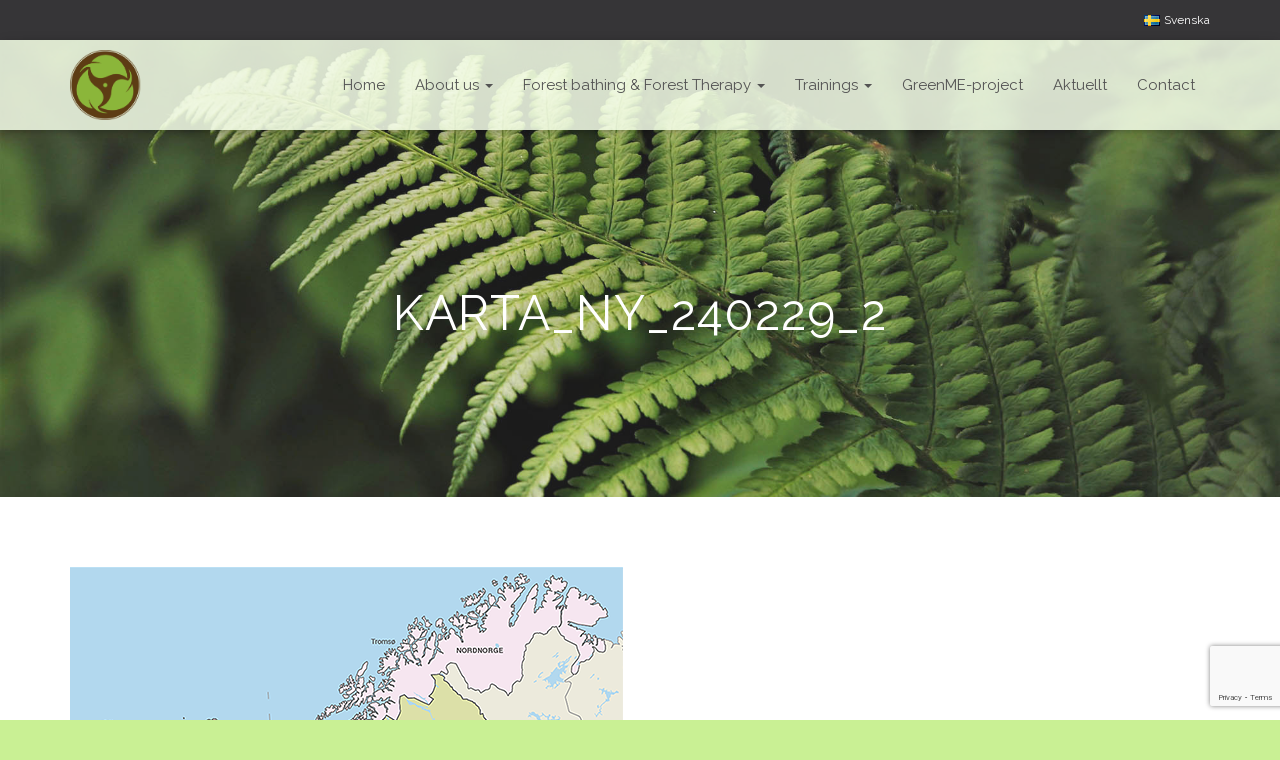

--- FILE ---
content_type: text/html; charset=UTF-8
request_url: https://www.scandinaviannatureandforesttherapyinstitute.com/en/find-guide/karta_ny_240229_2-2/
body_size: 19806
content:
<!DOCTYPE html>
<html dir="ltr" lang="en-GB" prefix="og: https://ogp.me/ns#">

<head>
	<meta charset='UTF-8'>
	<meta name="viewport" content="width=device-width, initial-scale=1">
	<link rel="profile" href="http://gmpg.org/xfn/11">
		<title>Karta_ny_240229_2 | Scandinavian Nature and Forest Therapy Institute och Shinrin-Yoku Sweden</title>

		<!-- All in One SEO 4.9.2 - aioseo.com -->
	<meta name="robots" content="max-image-preview:large" />
	<link rel="canonical" href="https://www.scandinaviannatureandforesttherapyinstitute.com/en/find-guide/karta_ny_240229_2-2/" />
	<meta name="generator" content="All in One SEO (AIOSEO) 4.9.2" />
		<meta property="og:locale" content="en_GB" />
		<meta property="og:site_name" content="Scandinavian Nature and Forest Therapy Institute och Shinrin-Yoku Sweden |" />
		<meta property="og:type" content="article" />
		<meta property="og:title" content="Karta_ny_240229_2 | Scandinavian Nature and Forest Therapy Institute och Shinrin-Yoku Sweden" />
		<meta property="og:url" content="https://www.scandinaviannatureandforesttherapyinstitute.com/en/find-guide/karta_ny_240229_2-2/" />
		<meta property="og:image" content="https://www.scandinaviannatureandforesttherapyinstitute.com/wp-content/uploads/2019/12/HEM.jpg" />
		<meta property="og:image:secure_url" content="https://www.scandinaviannatureandforesttherapyinstitute.com/wp-content/uploads/2019/12/HEM.jpg" />
		<meta property="og:image:width" content="1920" />
		<meta property="og:image:height" content="1280" />
		<meta property="article:published_time" content="2024-02-29T16:53:11+00:00" />
		<meta property="article:modified_time" content="2024-02-29T16:53:11+00:00" />
		<meta property="article:publisher" content="https://www.facebook.com/scandinaviannatureandforesttherapyinstitute/?modal=admin_todo_tour" />
		<script type="application/ld+json" class="aioseo-schema">
			{"@context":"https:\/\/schema.org","@graph":[{"@type":"BreadcrumbList","@id":"https:\/\/www.scandinaviannatureandforesttherapyinstitute.com\/en\/find-guide\/karta_ny_240229_2-2\/#breadcrumblist","itemListElement":[{"@type":"ListItem","@id":"https:\/\/www.scandinaviannatureandforesttherapyinstitute.com#listItem","position":1,"name":"Home","item":"https:\/\/www.scandinaviannatureandforesttherapyinstitute.com","nextItem":{"@type":"ListItem","@id":"https:\/\/www.scandinaviannatureandforesttherapyinstitute.com\/en\/find-guide\/karta_ny_240229_2-2\/#listItem","name":"Karta_ny_240229_2"}},{"@type":"ListItem","@id":"https:\/\/www.scandinaviannatureandforesttherapyinstitute.com\/en\/find-guide\/karta_ny_240229_2-2\/#listItem","position":2,"name":"Karta_ny_240229_2","previousItem":{"@type":"ListItem","@id":"https:\/\/www.scandinaviannatureandforesttherapyinstitute.com#listItem","name":"Home"}}]},{"@type":"ItemPage","@id":"https:\/\/www.scandinaviannatureandforesttherapyinstitute.com\/en\/find-guide\/karta_ny_240229_2-2\/#itempage","url":"https:\/\/www.scandinaviannatureandforesttherapyinstitute.com\/en\/find-guide\/karta_ny_240229_2-2\/","name":"Karta_ny_240229_2 | Scandinavian Nature and Forest Therapy Institute och Shinrin-Yoku Sweden","inLanguage":"en-GB","isPartOf":{"@id":"https:\/\/www.scandinaviannatureandforesttherapyinstitute.com\/#website"},"breadcrumb":{"@id":"https:\/\/www.scandinaviannatureandforesttherapyinstitute.com\/en\/find-guide\/karta_ny_240229_2-2\/#breadcrumblist"},"author":{"@id":"https:\/\/www.scandinaviannatureandforesttherapyinstitute.com\/en\/author\/petra-wetterholm\/#author"},"creator":{"@id":"https:\/\/www.scandinaviannatureandforesttherapyinstitute.com\/en\/author\/petra-wetterholm\/#author"},"datePublished":"2024-02-29T17:53:11+01:00","dateModified":"2024-02-29T17:53:11+01:00"},{"@type":"Organization","@id":"https:\/\/www.scandinaviannatureandforesttherapyinstitute.com\/#organization","name":"Scandinavian Nature and Forest Therapy Institute","url":"https:\/\/www.scandinaviannatureandforesttherapyinstitute.com\/","logo":{"@type":"ImageObject","url":"https:\/\/www.scandinaviannatureandforesttherapyinstitute.com\/wp-content\/uploads\/2020\/01\/SNFI_Logotyp-utan-text_RGB-1.png","@id":"https:\/\/www.scandinaviannatureandforesttherapyinstitute.com\/en\/find-guide\/karta_ny_240229_2-2\/#organizationLogo","width":1239,"height":1239},"image":{"@id":"https:\/\/www.scandinaviannatureandforesttherapyinstitute.com\/en\/find-guide\/karta_ny_240229_2-2\/#organizationLogo"},"sameAs":["https:\/\/www.facebook.com\/scandinaviannatureandforesttherapyinstitute\/?modal=admin_todo_tour","https:\/\/www.instagram.com\/scandinavian.forest.therapy\/?hl=sv"]},{"@type":"Person","@id":"https:\/\/www.scandinaviannatureandforesttherapyinstitute.com\/en\/author\/petra-wetterholm\/#author","url":"https:\/\/www.scandinaviannatureandforesttherapyinstitute.com\/en\/author\/petra-wetterholm\/","name":"Petra Wetterholm","image":{"@type":"ImageObject","@id":"https:\/\/www.scandinaviannatureandforesttherapyinstitute.com\/en\/find-guide\/karta_ny_240229_2-2\/#authorImage","url":"https:\/\/secure.gravatar.com\/avatar\/89b5d63427812e479d4ccaa2e58f776babbc98dbf6b1e36b5b128c8e8cb76614?s=96&d=mm&r=g","width":96,"height":96,"caption":"Petra Wetterholm"}},{"@type":"WebSite","@id":"https:\/\/www.scandinaviannatureandforesttherapyinstitute.com\/#website","url":"https:\/\/www.scandinaviannatureandforesttherapyinstitute.com\/","name":"Scandinavian Nature and Forest Therapy Institute och Shinrin-Yoku Sweden","inLanguage":"en-GB","publisher":{"@id":"https:\/\/www.scandinaviannatureandforesttherapyinstitute.com\/#organization"}}]}
		</script>
		<!-- All in One SEO -->

<link rel='dns-prefetch' href='//static.addtoany.com' />
<link rel='dns-prefetch' href='//fonts.googleapis.com' />
<link rel="alternate" type="application/rss+xml" title="Scandinavian Nature and Forest Therapy Institute och Shinrin-Yoku Sweden &raquo; Feed" href="https://www.scandinaviannatureandforesttherapyinstitute.com/en/feed/" />
<link rel="alternate" type="application/rss+xml" title="Scandinavian Nature and Forest Therapy Institute och Shinrin-Yoku Sweden &raquo; Comments Feed" href="https://www.scandinaviannatureandforesttherapyinstitute.com/en/comments/feed/" />
<link rel="alternate" title="oEmbed (JSON)" type="application/json+oembed" href="https://www.scandinaviannatureandforesttherapyinstitute.com/wp-json/oembed/1.0/embed?url=https%3A%2F%2Fwww.scandinaviannatureandforesttherapyinstitute.com%2Fen%2Ffind-guide%2Fkarta_ny_240229_2-2%2F&#038;lang=en" />
<link rel="alternate" title="oEmbed (XML)" type="text/xml+oembed" href="https://www.scandinaviannatureandforesttherapyinstitute.com/wp-json/oembed/1.0/embed?url=https%3A%2F%2Fwww.scandinaviannatureandforesttherapyinstitute.com%2Fen%2Ffind-guide%2Fkarta_ny_240229_2-2%2F&#038;format=xml&#038;lang=en" />
<style id='wp-img-auto-sizes-contain-inline-css' type='text/css'>
img:is([sizes=auto i],[sizes^="auto," i]){contain-intrinsic-size:3000px 1500px}
/*# sourceURL=wp-img-auto-sizes-contain-inline-css */
</style>
<style id='wp-emoji-styles-inline-css' type='text/css'>

	img.wp-smiley, img.emoji {
		display: inline !important;
		border: none !important;
		box-shadow: none !important;
		height: 1em !important;
		width: 1em !important;
		margin: 0 0.07em !important;
		vertical-align: -0.1em !important;
		background: none !important;
		padding: 0 !important;
	}
/*# sourceURL=wp-emoji-styles-inline-css */
</style>
<style id='wp-block-library-inline-css' type='text/css'>
:root{--wp-block-synced-color:#7a00df;--wp-block-synced-color--rgb:122,0,223;--wp-bound-block-color:var(--wp-block-synced-color);--wp-editor-canvas-background:#ddd;--wp-admin-theme-color:#007cba;--wp-admin-theme-color--rgb:0,124,186;--wp-admin-theme-color-darker-10:#006ba1;--wp-admin-theme-color-darker-10--rgb:0,107,160.5;--wp-admin-theme-color-darker-20:#005a87;--wp-admin-theme-color-darker-20--rgb:0,90,135;--wp-admin-border-width-focus:2px}@media (min-resolution:192dpi){:root{--wp-admin-border-width-focus:1.5px}}.wp-element-button{cursor:pointer}:root .has-very-light-gray-background-color{background-color:#eee}:root .has-very-dark-gray-background-color{background-color:#313131}:root .has-very-light-gray-color{color:#eee}:root .has-very-dark-gray-color{color:#313131}:root .has-vivid-green-cyan-to-vivid-cyan-blue-gradient-background{background:linear-gradient(135deg,#00d084,#0693e3)}:root .has-purple-crush-gradient-background{background:linear-gradient(135deg,#34e2e4,#4721fb 50%,#ab1dfe)}:root .has-hazy-dawn-gradient-background{background:linear-gradient(135deg,#faaca8,#dad0ec)}:root .has-subdued-olive-gradient-background{background:linear-gradient(135deg,#fafae1,#67a671)}:root .has-atomic-cream-gradient-background{background:linear-gradient(135deg,#fdd79a,#004a59)}:root .has-nightshade-gradient-background{background:linear-gradient(135deg,#330968,#31cdcf)}:root .has-midnight-gradient-background{background:linear-gradient(135deg,#020381,#2874fc)}:root{--wp--preset--font-size--normal:16px;--wp--preset--font-size--huge:42px}.has-regular-font-size{font-size:1em}.has-larger-font-size{font-size:2.625em}.has-normal-font-size{font-size:var(--wp--preset--font-size--normal)}.has-huge-font-size{font-size:var(--wp--preset--font-size--huge)}.has-text-align-center{text-align:center}.has-text-align-left{text-align:left}.has-text-align-right{text-align:right}.has-fit-text{white-space:nowrap!important}#end-resizable-editor-section{display:none}.aligncenter{clear:both}.items-justified-left{justify-content:flex-start}.items-justified-center{justify-content:center}.items-justified-right{justify-content:flex-end}.items-justified-space-between{justify-content:space-between}.screen-reader-text{border:0;clip-path:inset(50%);height:1px;margin:-1px;overflow:hidden;padding:0;position:absolute;width:1px;word-wrap:normal!important}.screen-reader-text:focus{background-color:#ddd;clip-path:none;color:#444;display:block;font-size:1em;height:auto;left:5px;line-height:normal;padding:15px 23px 14px;text-decoration:none;top:5px;width:auto;z-index:100000}html :where(.has-border-color){border-style:solid}html :where([style*=border-top-color]){border-top-style:solid}html :where([style*=border-right-color]){border-right-style:solid}html :where([style*=border-bottom-color]){border-bottom-style:solid}html :where([style*=border-left-color]){border-left-style:solid}html :where([style*=border-width]){border-style:solid}html :where([style*=border-top-width]){border-top-style:solid}html :where([style*=border-right-width]){border-right-style:solid}html :where([style*=border-bottom-width]){border-bottom-style:solid}html :where([style*=border-left-width]){border-left-style:solid}html :where(img[class*=wp-image-]){height:auto;max-width:100%}:where(figure){margin:0 0 1em}html :where(.is-position-sticky){--wp-admin--admin-bar--position-offset:var(--wp-admin--admin-bar--height,0px)}@media screen and (max-width:600px){html :where(.is-position-sticky){--wp-admin--admin-bar--position-offset:0px}}

/*# sourceURL=wp-block-library-inline-css */
</style><style id='wp-block-image-inline-css' type='text/css'>
.wp-block-image>a,.wp-block-image>figure>a{display:inline-block}.wp-block-image img{box-sizing:border-box;height:auto;max-width:100%;vertical-align:bottom}@media not (prefers-reduced-motion){.wp-block-image img.hide{visibility:hidden}.wp-block-image img.show{animation:show-content-image .4s}}.wp-block-image[style*=border-radius] img,.wp-block-image[style*=border-radius]>a{border-radius:inherit}.wp-block-image.has-custom-border img{box-sizing:border-box}.wp-block-image.aligncenter{text-align:center}.wp-block-image.alignfull>a,.wp-block-image.alignwide>a{width:100%}.wp-block-image.alignfull img,.wp-block-image.alignwide img{height:auto;width:100%}.wp-block-image .aligncenter,.wp-block-image .alignleft,.wp-block-image .alignright,.wp-block-image.aligncenter,.wp-block-image.alignleft,.wp-block-image.alignright{display:table}.wp-block-image .aligncenter>figcaption,.wp-block-image .alignleft>figcaption,.wp-block-image .alignright>figcaption,.wp-block-image.aligncenter>figcaption,.wp-block-image.alignleft>figcaption,.wp-block-image.alignright>figcaption{caption-side:bottom;display:table-caption}.wp-block-image .alignleft{float:left;margin:.5em 1em .5em 0}.wp-block-image .alignright{float:right;margin:.5em 0 .5em 1em}.wp-block-image .aligncenter{margin-left:auto;margin-right:auto}.wp-block-image :where(figcaption){margin-bottom:1em;margin-top:.5em}.wp-block-image.is-style-circle-mask img{border-radius:9999px}@supports ((-webkit-mask-image:none) or (mask-image:none)) or (-webkit-mask-image:none){.wp-block-image.is-style-circle-mask img{border-radius:0;-webkit-mask-image:url('data:image/svg+xml;utf8,<svg viewBox="0 0 100 100" xmlns="http://www.w3.org/2000/svg"><circle cx="50" cy="50" r="50"/></svg>');mask-image:url('data:image/svg+xml;utf8,<svg viewBox="0 0 100 100" xmlns="http://www.w3.org/2000/svg"><circle cx="50" cy="50" r="50"/></svg>');mask-mode:alpha;-webkit-mask-position:center;mask-position:center;-webkit-mask-repeat:no-repeat;mask-repeat:no-repeat;-webkit-mask-size:contain;mask-size:contain}}:root :where(.wp-block-image.is-style-rounded img,.wp-block-image .is-style-rounded img){border-radius:9999px}.wp-block-image figure{margin:0}.wp-lightbox-container{display:flex;flex-direction:column;position:relative}.wp-lightbox-container img{cursor:zoom-in}.wp-lightbox-container img:hover+button{opacity:1}.wp-lightbox-container button{align-items:center;backdrop-filter:blur(16px) saturate(180%);background-color:#5a5a5a40;border:none;border-radius:4px;cursor:zoom-in;display:flex;height:20px;justify-content:center;opacity:0;padding:0;position:absolute;right:16px;text-align:center;top:16px;width:20px;z-index:100}@media not (prefers-reduced-motion){.wp-lightbox-container button{transition:opacity .2s ease}}.wp-lightbox-container button:focus-visible{outline:3px auto #5a5a5a40;outline:3px auto -webkit-focus-ring-color;outline-offset:3px}.wp-lightbox-container button:hover{cursor:pointer;opacity:1}.wp-lightbox-container button:focus{opacity:1}.wp-lightbox-container button:focus,.wp-lightbox-container button:hover,.wp-lightbox-container button:not(:hover):not(:active):not(.has-background){background-color:#5a5a5a40;border:none}.wp-lightbox-overlay{box-sizing:border-box;cursor:zoom-out;height:100vh;left:0;overflow:hidden;position:fixed;top:0;visibility:hidden;width:100%;z-index:100000}.wp-lightbox-overlay .close-button{align-items:center;cursor:pointer;display:flex;justify-content:center;min-height:40px;min-width:40px;padding:0;position:absolute;right:calc(env(safe-area-inset-right) + 16px);top:calc(env(safe-area-inset-top) + 16px);z-index:5000000}.wp-lightbox-overlay .close-button:focus,.wp-lightbox-overlay .close-button:hover,.wp-lightbox-overlay .close-button:not(:hover):not(:active):not(.has-background){background:none;border:none}.wp-lightbox-overlay .lightbox-image-container{height:var(--wp--lightbox-container-height);left:50%;overflow:hidden;position:absolute;top:50%;transform:translate(-50%,-50%);transform-origin:top left;width:var(--wp--lightbox-container-width);z-index:9999999999}.wp-lightbox-overlay .wp-block-image{align-items:center;box-sizing:border-box;display:flex;height:100%;justify-content:center;margin:0;position:relative;transform-origin:0 0;width:100%;z-index:3000000}.wp-lightbox-overlay .wp-block-image img{height:var(--wp--lightbox-image-height);min-height:var(--wp--lightbox-image-height);min-width:var(--wp--lightbox-image-width);width:var(--wp--lightbox-image-width)}.wp-lightbox-overlay .wp-block-image figcaption{display:none}.wp-lightbox-overlay button{background:none;border:none}.wp-lightbox-overlay .scrim{background-color:#fff;height:100%;opacity:.9;position:absolute;width:100%;z-index:2000000}.wp-lightbox-overlay.active{visibility:visible}@media not (prefers-reduced-motion){.wp-lightbox-overlay.active{animation:turn-on-visibility .25s both}.wp-lightbox-overlay.active img{animation:turn-on-visibility .35s both}.wp-lightbox-overlay.show-closing-animation:not(.active){animation:turn-off-visibility .35s both}.wp-lightbox-overlay.show-closing-animation:not(.active) img{animation:turn-off-visibility .25s both}.wp-lightbox-overlay.zoom.active{animation:none;opacity:1;visibility:visible}.wp-lightbox-overlay.zoom.active .lightbox-image-container{animation:lightbox-zoom-in .4s}.wp-lightbox-overlay.zoom.active .lightbox-image-container img{animation:none}.wp-lightbox-overlay.zoom.active .scrim{animation:turn-on-visibility .4s forwards}.wp-lightbox-overlay.zoom.show-closing-animation:not(.active){animation:none}.wp-lightbox-overlay.zoom.show-closing-animation:not(.active) .lightbox-image-container{animation:lightbox-zoom-out .4s}.wp-lightbox-overlay.zoom.show-closing-animation:not(.active) .lightbox-image-container img{animation:none}.wp-lightbox-overlay.zoom.show-closing-animation:not(.active) .scrim{animation:turn-off-visibility .4s forwards}}@keyframes show-content-image{0%{visibility:hidden}99%{visibility:hidden}to{visibility:visible}}@keyframes turn-on-visibility{0%{opacity:0}to{opacity:1}}@keyframes turn-off-visibility{0%{opacity:1;visibility:visible}99%{opacity:0;visibility:visible}to{opacity:0;visibility:hidden}}@keyframes lightbox-zoom-in{0%{transform:translate(calc((-100vw + var(--wp--lightbox-scrollbar-width))/2 + var(--wp--lightbox-initial-left-position)),calc(-50vh + var(--wp--lightbox-initial-top-position))) scale(var(--wp--lightbox-scale))}to{transform:translate(-50%,-50%) scale(1)}}@keyframes lightbox-zoom-out{0%{transform:translate(-50%,-50%) scale(1);visibility:visible}99%{visibility:visible}to{transform:translate(calc((-100vw + var(--wp--lightbox-scrollbar-width))/2 + var(--wp--lightbox-initial-left-position)),calc(-50vh + var(--wp--lightbox-initial-top-position))) scale(var(--wp--lightbox-scale));visibility:hidden}}
/*# sourceURL=https://www.scandinaviannatureandforesttherapyinstitute.com/wp-includes/blocks/image/style.min.css */
</style>
<link rel='stylesheet' id='wc-blocks-style-css' href='https://www.scandinaviannatureandforesttherapyinstitute.com/wp-content/plugins/woocommerce/assets/client/blocks/wc-blocks.css?ver=wc-10.4.3' type='text/css' media='all' />
<style id='global-styles-inline-css' type='text/css'>
:root{--wp--preset--aspect-ratio--square: 1;--wp--preset--aspect-ratio--4-3: 4/3;--wp--preset--aspect-ratio--3-4: 3/4;--wp--preset--aspect-ratio--3-2: 3/2;--wp--preset--aspect-ratio--2-3: 2/3;--wp--preset--aspect-ratio--16-9: 16/9;--wp--preset--aspect-ratio--9-16: 9/16;--wp--preset--color--black: #000000;--wp--preset--color--cyan-bluish-gray: #abb8c3;--wp--preset--color--white: #ffffff;--wp--preset--color--pale-pink: #f78da7;--wp--preset--color--vivid-red: #cf2e2e;--wp--preset--color--luminous-vivid-orange: #ff6900;--wp--preset--color--luminous-vivid-amber: #fcb900;--wp--preset--color--light-green-cyan: #7bdcb5;--wp--preset--color--vivid-green-cyan: #00d084;--wp--preset--color--pale-cyan-blue: #8ed1fc;--wp--preset--color--vivid-cyan-blue: #0693e3;--wp--preset--color--vivid-purple: #9b51e0;--wp--preset--color--accent: #f29100;--wp--preset--color--background-color: #c9f094;--wp--preset--color--header-gradient: #ffffff;--wp--preset--gradient--vivid-cyan-blue-to-vivid-purple: linear-gradient(135deg,rgb(6,147,227) 0%,rgb(155,81,224) 100%);--wp--preset--gradient--light-green-cyan-to-vivid-green-cyan: linear-gradient(135deg,rgb(122,220,180) 0%,rgb(0,208,130) 100%);--wp--preset--gradient--luminous-vivid-amber-to-luminous-vivid-orange: linear-gradient(135deg,rgb(252,185,0) 0%,rgb(255,105,0) 100%);--wp--preset--gradient--luminous-vivid-orange-to-vivid-red: linear-gradient(135deg,rgb(255,105,0) 0%,rgb(207,46,46) 100%);--wp--preset--gradient--very-light-gray-to-cyan-bluish-gray: linear-gradient(135deg,rgb(238,238,238) 0%,rgb(169,184,195) 100%);--wp--preset--gradient--cool-to-warm-spectrum: linear-gradient(135deg,rgb(74,234,220) 0%,rgb(151,120,209) 20%,rgb(207,42,186) 40%,rgb(238,44,130) 60%,rgb(251,105,98) 80%,rgb(254,248,76) 100%);--wp--preset--gradient--blush-light-purple: linear-gradient(135deg,rgb(255,206,236) 0%,rgb(152,150,240) 100%);--wp--preset--gradient--blush-bordeaux: linear-gradient(135deg,rgb(254,205,165) 0%,rgb(254,45,45) 50%,rgb(107,0,62) 100%);--wp--preset--gradient--luminous-dusk: linear-gradient(135deg,rgb(255,203,112) 0%,rgb(199,81,192) 50%,rgb(65,88,208) 100%);--wp--preset--gradient--pale-ocean: linear-gradient(135deg,rgb(255,245,203) 0%,rgb(182,227,212) 50%,rgb(51,167,181) 100%);--wp--preset--gradient--electric-grass: linear-gradient(135deg,rgb(202,248,128) 0%,rgb(113,206,126) 100%);--wp--preset--gradient--midnight: linear-gradient(135deg,rgb(2,3,129) 0%,rgb(40,116,252) 100%);--wp--preset--font-size--small: 13px;--wp--preset--font-size--medium: 20px;--wp--preset--font-size--large: 36px;--wp--preset--font-size--x-large: 42px;--wp--preset--spacing--20: 0.44rem;--wp--preset--spacing--30: 0.67rem;--wp--preset--spacing--40: 1rem;--wp--preset--spacing--50: 1.5rem;--wp--preset--spacing--60: 2.25rem;--wp--preset--spacing--70: 3.38rem;--wp--preset--spacing--80: 5.06rem;--wp--preset--shadow--natural: 6px 6px 9px rgba(0, 0, 0, 0.2);--wp--preset--shadow--deep: 12px 12px 50px rgba(0, 0, 0, 0.4);--wp--preset--shadow--sharp: 6px 6px 0px rgba(0, 0, 0, 0.2);--wp--preset--shadow--outlined: 6px 6px 0px -3px rgb(255, 255, 255), 6px 6px rgb(0, 0, 0);--wp--preset--shadow--crisp: 6px 6px 0px rgb(0, 0, 0);}:root :where(.is-layout-flow) > :first-child{margin-block-start: 0;}:root :where(.is-layout-flow) > :last-child{margin-block-end: 0;}:root :where(.is-layout-flow) > *{margin-block-start: 24px;margin-block-end: 0;}:root :where(.is-layout-constrained) > :first-child{margin-block-start: 0;}:root :where(.is-layout-constrained) > :last-child{margin-block-end: 0;}:root :where(.is-layout-constrained) > *{margin-block-start: 24px;margin-block-end: 0;}:root :where(.is-layout-flex){gap: 24px;}:root :where(.is-layout-grid){gap: 24px;}body .is-layout-flex{display: flex;}.is-layout-flex{flex-wrap: wrap;align-items: center;}.is-layout-flex > :is(*, div){margin: 0;}body .is-layout-grid{display: grid;}.is-layout-grid > :is(*, div){margin: 0;}.has-black-color{color: var(--wp--preset--color--black) !important;}.has-cyan-bluish-gray-color{color: var(--wp--preset--color--cyan-bluish-gray) !important;}.has-white-color{color: var(--wp--preset--color--white) !important;}.has-pale-pink-color{color: var(--wp--preset--color--pale-pink) !important;}.has-vivid-red-color{color: var(--wp--preset--color--vivid-red) !important;}.has-luminous-vivid-orange-color{color: var(--wp--preset--color--luminous-vivid-orange) !important;}.has-luminous-vivid-amber-color{color: var(--wp--preset--color--luminous-vivid-amber) !important;}.has-light-green-cyan-color{color: var(--wp--preset--color--light-green-cyan) !important;}.has-vivid-green-cyan-color{color: var(--wp--preset--color--vivid-green-cyan) !important;}.has-pale-cyan-blue-color{color: var(--wp--preset--color--pale-cyan-blue) !important;}.has-vivid-cyan-blue-color{color: var(--wp--preset--color--vivid-cyan-blue) !important;}.has-vivid-purple-color{color: var(--wp--preset--color--vivid-purple) !important;}.has-accent-color{color: var(--wp--preset--color--accent) !important;}.has-background-color-color{color: var(--wp--preset--color--background-color) !important;}.has-header-gradient-color{color: var(--wp--preset--color--header-gradient) !important;}.has-black-background-color{background-color: var(--wp--preset--color--black) !important;}.has-cyan-bluish-gray-background-color{background-color: var(--wp--preset--color--cyan-bluish-gray) !important;}.has-white-background-color{background-color: var(--wp--preset--color--white) !important;}.has-pale-pink-background-color{background-color: var(--wp--preset--color--pale-pink) !important;}.has-vivid-red-background-color{background-color: var(--wp--preset--color--vivid-red) !important;}.has-luminous-vivid-orange-background-color{background-color: var(--wp--preset--color--luminous-vivid-orange) !important;}.has-luminous-vivid-amber-background-color{background-color: var(--wp--preset--color--luminous-vivid-amber) !important;}.has-light-green-cyan-background-color{background-color: var(--wp--preset--color--light-green-cyan) !important;}.has-vivid-green-cyan-background-color{background-color: var(--wp--preset--color--vivid-green-cyan) !important;}.has-pale-cyan-blue-background-color{background-color: var(--wp--preset--color--pale-cyan-blue) !important;}.has-vivid-cyan-blue-background-color{background-color: var(--wp--preset--color--vivid-cyan-blue) !important;}.has-vivid-purple-background-color{background-color: var(--wp--preset--color--vivid-purple) !important;}.has-accent-background-color{background-color: var(--wp--preset--color--accent) !important;}.has-background-color-background-color{background-color: var(--wp--preset--color--background-color) !important;}.has-header-gradient-background-color{background-color: var(--wp--preset--color--header-gradient) !important;}.has-black-border-color{border-color: var(--wp--preset--color--black) !important;}.has-cyan-bluish-gray-border-color{border-color: var(--wp--preset--color--cyan-bluish-gray) !important;}.has-white-border-color{border-color: var(--wp--preset--color--white) !important;}.has-pale-pink-border-color{border-color: var(--wp--preset--color--pale-pink) !important;}.has-vivid-red-border-color{border-color: var(--wp--preset--color--vivid-red) !important;}.has-luminous-vivid-orange-border-color{border-color: var(--wp--preset--color--luminous-vivid-orange) !important;}.has-luminous-vivid-amber-border-color{border-color: var(--wp--preset--color--luminous-vivid-amber) !important;}.has-light-green-cyan-border-color{border-color: var(--wp--preset--color--light-green-cyan) !important;}.has-vivid-green-cyan-border-color{border-color: var(--wp--preset--color--vivid-green-cyan) !important;}.has-pale-cyan-blue-border-color{border-color: var(--wp--preset--color--pale-cyan-blue) !important;}.has-vivid-cyan-blue-border-color{border-color: var(--wp--preset--color--vivid-cyan-blue) !important;}.has-vivid-purple-border-color{border-color: var(--wp--preset--color--vivid-purple) !important;}.has-accent-border-color{border-color: var(--wp--preset--color--accent) !important;}.has-background-color-border-color{border-color: var(--wp--preset--color--background-color) !important;}.has-header-gradient-border-color{border-color: var(--wp--preset--color--header-gradient) !important;}.has-vivid-cyan-blue-to-vivid-purple-gradient-background{background: var(--wp--preset--gradient--vivid-cyan-blue-to-vivid-purple) !important;}.has-light-green-cyan-to-vivid-green-cyan-gradient-background{background: var(--wp--preset--gradient--light-green-cyan-to-vivid-green-cyan) !important;}.has-luminous-vivid-amber-to-luminous-vivid-orange-gradient-background{background: var(--wp--preset--gradient--luminous-vivid-amber-to-luminous-vivid-orange) !important;}.has-luminous-vivid-orange-to-vivid-red-gradient-background{background: var(--wp--preset--gradient--luminous-vivid-orange-to-vivid-red) !important;}.has-very-light-gray-to-cyan-bluish-gray-gradient-background{background: var(--wp--preset--gradient--very-light-gray-to-cyan-bluish-gray) !important;}.has-cool-to-warm-spectrum-gradient-background{background: var(--wp--preset--gradient--cool-to-warm-spectrum) !important;}.has-blush-light-purple-gradient-background{background: var(--wp--preset--gradient--blush-light-purple) !important;}.has-blush-bordeaux-gradient-background{background: var(--wp--preset--gradient--blush-bordeaux) !important;}.has-luminous-dusk-gradient-background{background: var(--wp--preset--gradient--luminous-dusk) !important;}.has-pale-ocean-gradient-background{background: var(--wp--preset--gradient--pale-ocean) !important;}.has-electric-grass-gradient-background{background: var(--wp--preset--gradient--electric-grass) !important;}.has-midnight-gradient-background{background: var(--wp--preset--gradient--midnight) !important;}.has-small-font-size{font-size: var(--wp--preset--font-size--small) !important;}.has-medium-font-size{font-size: var(--wp--preset--font-size--medium) !important;}.has-large-font-size{font-size: var(--wp--preset--font-size--large) !important;}.has-x-large-font-size{font-size: var(--wp--preset--font-size--x-large) !important;}
/*# sourceURL=global-styles-inline-css */
</style>

<style id='classic-theme-styles-inline-css' type='text/css'>
/*! This file is auto-generated */
.wp-block-button__link{color:#fff;background-color:#32373c;border-radius:9999px;box-shadow:none;text-decoration:none;padding:calc(.667em + 2px) calc(1.333em + 2px);font-size:1.125em}.wp-block-file__button{background:#32373c;color:#fff;text-decoration:none}
/*# sourceURL=/wp-includes/css/classic-themes.min.css */
</style>
<link rel='stylesheet' id='contact-form-7-css' href='https://www.scandinaviannatureandforesttherapyinstitute.com/wp-content/plugins/contact-form-7/includes/css/styles.css?ver=6.1.4' type='text/css' media='all' />
<link rel='stylesheet' id='hestia-clients-bar-css' href='https://www.scandinaviannatureandforesttherapyinstitute.com/wp-content/plugins/themeisle-companion/obfx_modules/companion-legacy/assets/css/hestia/clients-bar.css?ver=3.0.3' type='text/css' media='all' />
<link rel='stylesheet' id='woocommerce-layout-css' href='https://www.scandinaviannatureandforesttherapyinstitute.com/wp-content/plugins/woocommerce/assets/css/woocommerce-layout.css?ver=10.4.3' type='text/css' media='all' />
<link rel='stylesheet' id='woocommerce-smallscreen-css' href='https://www.scandinaviannatureandforesttherapyinstitute.com/wp-content/plugins/woocommerce/assets/css/woocommerce-smallscreen.css?ver=10.4.3' type='text/css' media='only screen and (max-width: 768px)' />
<link rel='stylesheet' id='woocommerce-general-css' href='https://www.scandinaviannatureandforesttherapyinstitute.com/wp-content/plugins/woocommerce/assets/css/woocommerce.css?ver=10.4.3' type='text/css' media='all' />
<style id='woocommerce-inline-inline-css' type='text/css'>
.woocommerce form .form-row .required { visibility: visible; }
/*# sourceURL=woocommerce-inline-inline-css */
</style>
<link rel='stylesheet' id='bootstrap-css' href='https://www.scandinaviannatureandforesttherapyinstitute.com/wp-content/themes/hestia/assets/bootstrap/css/bootstrap.min.css?ver=1.0.2' type='text/css' media='all' />
<link rel='stylesheet' id='hestia-font-sizes-css' href='https://www.scandinaviannatureandforesttherapyinstitute.com/wp-content/themes/hestia/assets/css/font-sizes.min.css?ver=3.2.6' type='text/css' media='all' />
<link rel='stylesheet' id='hestia_style-css' href='https://www.scandinaviannatureandforesttherapyinstitute.com/wp-content/themes/snfti-hestia/style.css?ver=3.2.6' type='text/css' media='all' />
<style id='hestia_style-inline-css' type='text/css'>
.hestia-top-bar,.hestia-top-bar .widget.widget_shopping_cart .cart_list{background-color:#363537}.hestia-top-bar .widget .label-floating input[type=search]:-webkit-autofill{-webkit-box-shadow:inset 0 0 0 9999px #363537}.hestia-top-bar,.hestia-top-bar .widget .label-floating input[type=search],.hestia-top-bar .widget.widget_search form.form-group:before,.hestia-top-bar .widget.widget_product_search form.form-group:before,.hestia-top-bar .widget.widget_shopping_cart:before{color:#fff}.hestia-top-bar .widget .label-floating input[type=search]{-webkit-text-fill-color:#fff !important}.hestia-top-bar div.widget.widget_shopping_cart:before,.hestia-top-bar .widget.widget_product_search form.form-group:before,.hestia-top-bar .widget.widget_search form.form-group:before{background-color:#fff}.hestia-top-bar a,.hestia-top-bar .top-bar-nav li a{color:#fff}.hestia-top-bar ul li a[href*="mailto:"]:before,.hestia-top-bar ul li a[href*="tel:"]:before{background-color:#fff}.hestia-top-bar a:hover,.hestia-top-bar .top-bar-nav li a:hover{color:#eee}.hestia-top-bar ul li:hover a[href*="mailto:"]:before,.hestia-top-bar ul li:hover a[href*="tel:"]:before{background-color:#eee}
:root{--hestia-primary-color:#f29100}a,.navbar .dropdown-menu li:hover>a,.navbar .dropdown-menu li:focus>a,.navbar .dropdown-menu li:active>a,.navbar .navbar-nav>li .dropdown-menu li:hover>a,body:not(.home) .navbar-default .navbar-nav>.active:not(.btn)>a,body:not(.home) .navbar-default .navbar-nav>.active:not(.btn)>a:hover,body:not(.home) .navbar-default .navbar-nav>.active:not(.btn)>a:focus,a:hover,.card-blog a.moretag:hover,.card-blog a.more-link:hover,.widget a:hover,.has-text-color.has-accent-color,p.has-text-color a{color:#f29100}.svg-text-color{fill:#f29100}.pagination span.current,.pagination span.current:focus,.pagination span.current:hover{border-color:#f29100}button,button:hover,.woocommerce .track_order button[type="submit"],.woocommerce .track_order button[type="submit"]:hover,div.wpforms-container .wpforms-form button[type=submit].wpforms-submit,div.wpforms-container .wpforms-form button[type=submit].wpforms-submit:hover,input[type="button"],input[type="button"]:hover,input[type="submit"],input[type="submit"]:hover,input#searchsubmit,.pagination span.current,.pagination span.current:focus,.pagination span.current:hover,.btn.btn-primary,.btn.btn-primary:link,.btn.btn-primary:hover,.btn.btn-primary:focus,.btn.btn-primary:active,.btn.btn-primary.active,.btn.btn-primary.active:focus,.btn.btn-primary.active:hover,.btn.btn-primary:active:hover,.btn.btn-primary:active:focus,.btn.btn-primary:active:hover,.hestia-sidebar-open.btn.btn-rose,.hestia-sidebar-close.btn.btn-rose,.hestia-sidebar-open.btn.btn-rose:hover,.hestia-sidebar-close.btn.btn-rose:hover,.hestia-sidebar-open.btn.btn-rose:focus,.hestia-sidebar-close.btn.btn-rose:focus,.label.label-primary,.hestia-work .portfolio-item:nth-child(6n+1) .label,.nav-cart .nav-cart-content .widget .buttons .button,.has-accent-background-color[class*="has-background"]{background-color:#f29100}@media(max-width:768px){.navbar-default .navbar-nav>li>a:hover,.navbar-default .navbar-nav>li>a:focus,.navbar .navbar-nav .dropdown .dropdown-menu li a:hover,.navbar .navbar-nav .dropdown .dropdown-menu li a:focus,.navbar button.navbar-toggle:hover,.navbar .navbar-nav li:hover>a i{color:#f29100}}body:not(.woocommerce-page) button:not([class^="fl-"]):not(.hestia-scroll-to-top):not(.navbar-toggle):not(.close),body:not(.woocommerce-page) .button:not([class^="fl-"]):not(hestia-scroll-to-top):not(.navbar-toggle):not(.add_to_cart_button):not(.product_type_grouped):not(.product_type_external),div.wpforms-container .wpforms-form button[type=submit].wpforms-submit,input[type="submit"],input[type="button"],.btn.btn-primary,.widget_product_search button[type="submit"],.hestia-sidebar-open.btn.btn-rose,.hestia-sidebar-close.btn.btn-rose,.everest-forms button[type=submit].everest-forms-submit-button{-webkit-box-shadow:0 2px 2px 0 rgba(242,145,0,0.14),0 3px 1px -2px rgba(242,145,0,0.2),0 1px 5px 0 rgba(242,145,0,0.12);box-shadow:0 2px 2px 0 rgba(242,145,0,0.14),0 3px 1px -2px rgba(242,145,0,0.2),0 1px 5px 0 rgba(242,145,0,0.12)}.card .header-primary,.card .content-primary,.everest-forms button[type=submit].everest-forms-submit-button{background:#f29100}body:not(.woocommerce-page) .button:not([class^="fl-"]):not(.hestia-scroll-to-top):not(.navbar-toggle):not(.add_to_cart_button):hover,body:not(.woocommerce-page) button:not([class^="fl-"]):not(.hestia-scroll-to-top):not(.navbar-toggle):not(.close):hover,div.wpforms-container .wpforms-form button[type=submit].wpforms-submit:hover,input[type="submit"]:hover,input[type="button"]:hover,input#searchsubmit:hover,.widget_product_search button[type="submit"]:hover,.pagination span.current,.btn.btn-primary:hover,.btn.btn-primary:focus,.btn.btn-primary:active,.btn.btn-primary.active,.btn.btn-primary:active:focus,.btn.btn-primary:active:hover,.hestia-sidebar-open.btn.btn-rose:hover,.hestia-sidebar-close.btn.btn-rose:hover,.pagination span.current:hover,.everest-forms button[type=submit].everest-forms-submit-button:hover,.everest-forms button[type=submit].everest-forms-submit-button:focus,.everest-forms button[type=submit].everest-forms-submit-button:active{-webkit-box-shadow:0 14px 26px -12px rgba(242,145,0,0.42),0 4px 23px 0 rgba(0,0,0,0.12),0 8px 10px -5px rgba(242,145,0,0.2);box-shadow:0 14px 26px -12px rgba(242,145,0,0.42),0 4px 23px 0 rgba(0,0,0,0.12),0 8px 10px -5px rgba(242,145,0,0.2);color:#fff}.form-group.is-focused .form-control{background-image:-webkit-gradient(linear,left top,left bottom,from(#f29100),to(#f29100)),-webkit-gradient(linear,left top,left bottom,from(#d2d2d2),to(#d2d2d2));background-image:-webkit-linear-gradient(linear,left top,left bottom,from(#f29100),to(#f29100)),-webkit-linear-gradient(linear,left top,left bottom,from(#d2d2d2),to(#d2d2d2));background-image:linear-gradient(linear,left top,left bottom,from(#f29100),to(#f29100)),linear-gradient(linear,left top,left bottom,from(#d2d2d2),to(#d2d2d2))}.navbar:not(.navbar-transparent) li:not(.btn):hover>a,.navbar li.on-section:not(.btn)>a,.navbar.full-screen-menu.navbar-transparent li:not(.btn):hover>a,.navbar.full-screen-menu .navbar-toggle:hover,.navbar:not(.navbar-transparent) .nav-cart:hover,.navbar:not(.navbar-transparent) .hestia-toggle-search:hover{color:#f29100}.header-filter-gradient{background:linear-gradient(45deg,rgba(255,255,255,1) 0,rgb(255,255,234) 100%)}.has-text-color.has-header-gradient-color{color:#fff}.has-header-gradient-background-color[class*="has-background"]{background-color:#fff}.has-text-color.has-background-color-color{color:#c9f094}.has-background-color-background-color[class*="has-background"]{background-color:#c9f094}
.btn.btn-primary:not(.colored-button):not(.btn-left):not(.btn-right):not(.btn-just-icon):not(.menu-item),input[type="submit"]:not(.search-submit),body:not(.woocommerce-account) .woocommerce .button.woocommerce-Button,.woocommerce .product button.button,.woocommerce .product button.button.alt,.woocommerce .product #respond input#submit,.woocommerce-cart .blog-post .woocommerce .cart-collaterals .cart_totals .checkout-button,.woocommerce-checkout #payment #place_order,.woocommerce-account.woocommerce-page button.button,.woocommerce .track_order button[type="submit"],.nav-cart .nav-cart-content .widget .buttons .button,.woocommerce a.button.wc-backward,body.woocommerce .wccm-catalog-item a.button,body.woocommerce a.wccm-button.button,form.woocommerce-form-coupon button.button,div.wpforms-container .wpforms-form button[type=submit].wpforms-submit,div.woocommerce a.button.alt,div.woocommerce table.my_account_orders .button,.btn.colored-button,.btn.btn-left,.btn.btn-right,.btn:not(.colored-button):not(.btn-left):not(.btn-right):not(.btn-just-icon):not(.menu-item):not(.hestia-sidebar-open):not(.hestia-sidebar-close){padding-top:15px;padding-bottom:15px;padding-left:33px;padding-right:33px}
:root{--hestia-button-border-radius:25px}.btn.btn-primary:not(.colored-button):not(.btn-left):not(.btn-right):not(.btn-just-icon):not(.menu-item),input[type="submit"]:not(.search-submit),body:not(.woocommerce-account) .woocommerce .button.woocommerce-Button,.woocommerce .product button.button,.woocommerce .product button.button.alt,.woocommerce .product #respond input#submit,.woocommerce-cart .blog-post .woocommerce .cart-collaterals .cart_totals .checkout-button,.woocommerce-checkout #payment #place_order,.woocommerce-account.woocommerce-page button.button,.woocommerce .track_order button[type="submit"],.nav-cart .nav-cart-content .widget .buttons .button,.woocommerce a.button.wc-backward,body.woocommerce .wccm-catalog-item a.button,body.woocommerce a.wccm-button.button,form.woocommerce-form-coupon button.button,div.wpforms-container .wpforms-form button[type=submit].wpforms-submit,div.woocommerce a.button.alt,div.woocommerce table.my_account_orders .button,input[type="submit"].search-submit,.hestia-view-cart-wrapper .added_to_cart.wc-forward,.woocommerce-product-search button,.woocommerce-cart .actions .button,#secondary div[id^=woocommerce_price_filter] .button,.woocommerce div[id^=woocommerce_widget_cart].widget .buttons .button,.searchform input[type=submit],.searchform button,.search-form:not(.media-toolbar-primary) input[type=submit],.search-form:not(.media-toolbar-primary) button,.woocommerce-product-search input[type=submit],.btn.colored-button,.btn.btn-left,.btn.btn-right,.btn:not(.colored-button):not(.btn-left):not(.btn-right):not(.btn-just-icon):not(.menu-item):not(.hestia-sidebar-open):not(.hestia-sidebar-close){border-radius:25px}
h1,h2,h3,h4,h5,h6,.hestia-title,.hestia-title.title-in-content,p.meta-in-content,.info-title,.card-title,.page-header.header-small .hestia-title,.page-header.header-small .title,.widget h5,.hestia-title,.title,.footer-brand,.footer-big h4,.footer-big h5,.media .media-heading,.carousel h1.hestia-title,.carousel h2.title,.carousel span.sub-title,.hestia-about h1,.hestia-about h2,.hestia-about h3,.hestia-about h4,.hestia-about h5{font-family:Raleway}.woocommerce.single-product h1.product_title,.woocommerce section.related.products h2,.woocommerce section.exclusive-products h2,.woocommerce span.comment-reply-title,.woocommerce ul.products[class*="columns-"] li.product-category h2{font-family:Raleway}body,ul,.tooltip-inner{font-family:Raleway}.products .shop-item .added_to_cart,.woocommerce-checkout #payment input[type=submit],.woocommerce-checkout input[type=submit],.woocommerce-cart table.shop_table td.actions input[type=submit],.woocommerce .cart-collaterals .cart_totals .checkout-button,.woocommerce button.button,.woocommerce div[id^=woocommerce_widget_cart].widget .buttons .button,.woocommerce div.product form.cart .button,.woocommerce #review_form #respond .form-submit,.added_to_cart.wc-forward,.woocommerce div#respond input#submit,.woocommerce a.button{font-family:Raleway}
@media(min-width:769px){.page-header.header-small .hestia-title,.page-header.header-small .title,h1.hestia-title.title-in-content,.main article.section .has-title-font-size{font-size:42px}}
/*# sourceURL=hestia_style-inline-css */
</style>
<link rel='stylesheet' id='hestia-google-font-raleway-css' href='//fonts.googleapis.com/css?family=Raleway%3A300%2C400%2C500%2C700&#038;subset=latin&#038;ver=6.9' type='text/css' media='all' />
<link rel='stylesheet' id='hestia_woocommerce_style-css' href='https://www.scandinaviannatureandforesttherapyinstitute.com/wp-content/themes/hestia/assets/css/woocommerce.min.css?ver=3.2.6' type='text/css' media='all' />
<style id='hestia_woocommerce_style-inline-css' type='text/css'>
.woocommerce-cart .shop_table .actions .coupon .input-text:focus,.woocommerce-checkout #customer_details .input-text:focus,.woocommerce-checkout #customer_details select:focus,.woocommerce-checkout #order_review .input-text:focus,.woocommerce-checkout #order_review select:focus,.woocommerce-checkout .woocommerce-form .input-text:focus,.woocommerce-checkout .woocommerce-form select:focus,.woocommerce div.product form.cart .variations select:focus,.woocommerce .woocommerce-ordering select:focus{background-image:-webkit-gradient(linear,left top,left bottom,from(#f29100),to(#f29100)),-webkit-gradient(linear,left top,left bottom,from(#d2d2d2),to(#d2d2d2));background-image:-webkit-linear-gradient(linear,left top,left bottom,from(#f29100),to(#f29100)),-webkit-linear-gradient(linear,left top,left bottom,from(#d2d2d2),to(#d2d2d2));background-image:linear-gradient(linear,left top,left bottom,from(#f29100),to(#f29100)),linear-gradient(linear,left top,left bottom,from(#d2d2d2),to(#d2d2d2))}.woocommerce div.product .woocommerce-tabs ul.tabs.wc-tabs li.active a{color:#f29100}.woocommerce div.product .woocommerce-tabs ul.tabs.wc-tabs li.active a,.woocommerce div.product .woocommerce-tabs ul.tabs.wc-tabs li a:hover{border-color:#f29100}.woocommerce div.product form.cart .reset_variations:after{background-color:#f29100}.added_to_cart.wc-forward:hover,#add_payment_method .wc-proceed-to-checkout a.checkout-button:hover,#add_payment_method .wc-proceed-to-checkout a.checkout-button,.added_to_cart.wc-forward,.woocommerce nav.woocommerce-pagination ul li span.current,.woocommerce ul.products li.product .onsale,.woocommerce span.onsale,.woocommerce .single-product div.product form.cart .button,.woocommerce #respond input#submit,.woocommerce button.button,.woocommerce input.button,.woocommerce-cart .wc-proceed-to-checkout a.checkout-button,.woocommerce-checkout .wc-proceed-to-checkout a.checkout-button,.woocommerce #respond input#submit.alt,.woocommerce a.button.alt,.woocommerce button.button.alt,.woocommerce input.button.alt,.woocommerce input.button:disabled,.woocommerce input.button:disabled[disabled],.woocommerce a.button.wc-backward,.woocommerce .single-product div.product form.cart .button:hover,.woocommerce #respond input#submit:hover,.woocommerce button.button:hover,.woocommerce input.button:hover,.woocommerce-cart .wc-proceed-to-checkout a.checkout-button:hover,.woocommerce-checkout .wc-proceed-to-checkout a.checkout-button:hover,.woocommerce #respond input#submit.alt:hover,.woocommerce a.button.alt:hover,.woocommerce button.button.alt:hover,.woocommerce input.button.alt:hover,.woocommerce input.button:disabled:hover,.woocommerce input.button:disabled[disabled]:hover,.woocommerce #respond input#submit.alt.disabled,.woocommerce #respond input#submit.alt.disabled:hover,.woocommerce #respond input#submit.alt:disabled,.woocommerce #respond input#submit.alt:disabled:hover,.woocommerce #respond input#submit.alt:disabled[disabled],.woocommerce #respond input#submit.alt:disabled[disabled]:hover,.woocommerce a.button.alt.disabled,.woocommerce a.button.alt.disabled:hover,.woocommerce a.button.alt:disabled,.woocommerce a.button.alt:disabled:hover,.woocommerce a.button.alt:disabled[disabled],.woocommerce a.button.alt:disabled[disabled]:hover,.woocommerce button.button.alt.disabled,.woocommerce button.button.alt.disabled:hover,.woocommerce button.button.alt:disabled,.woocommerce button.button.alt:disabled:hover,.woocommerce button.button.alt:disabled[disabled],.woocommerce button.button.alt:disabled[disabled]:hover,.woocommerce input.button.alt.disabled,.woocommerce input.button.alt.disabled:hover,.woocommerce input.button.alt:disabled,.woocommerce input.button.alt:disabled:hover,.woocommerce input.button.alt:disabled[disabled],.woocommerce input.button.alt:disabled[disabled]:hover,.woocommerce-button,.woocommerce-Button,.woocommerce-button:hover,.woocommerce-Button:hover,#secondary div[id^=woocommerce_price_filter] .price_slider .ui-slider-range,.footer div[id^=woocommerce_price_filter] .price_slider .ui-slider-range,div[id^=woocommerce_product_tag_cloud].widget a,div[id^=woocommerce_widget_cart].widget .buttons .button,div.woocommerce table.my_account_orders .button{background-color:#f29100}.added_to_cart.wc-forward,.woocommerce .single-product div.product form.cart .button,.woocommerce #respond input#submit,.woocommerce button.button,.woocommerce input.button,#add_payment_method .wc-proceed-to-checkout a.checkout-button,.woocommerce-cart .wc-proceed-to-checkout a.checkout-button,.woocommerce-checkout .wc-proceed-to-checkout a.checkout-button,.woocommerce #respond input#submit.alt,.woocommerce a.button.alt,.woocommerce button.button.alt,.woocommerce input.button.alt,.woocommerce input.button:disabled,.woocommerce input.button:disabled[disabled],.woocommerce a.button.wc-backward,.woocommerce div[id^=woocommerce_widget_cart].widget .buttons .button,.woocommerce-button,.woocommerce-Button,div.woocommerce table.my_account_orders .button{-webkit-box-shadow:0 2px 2px 0 rgba(242,145,0,0.14),0 3px 1px -2px rgba(242,145,0,0.2),0 1px 5px 0 rgba(242,145,0,0.12);box-shadow:0 2px 2px 0 rgba(242,145,0,0.14),0 3px 1px -2px rgba(242,145,0,0.2),0 1px 5px 0 rgba(242,145,0,0.12)}.woocommerce nav.woocommerce-pagination ul li span.current,.added_to_cart.wc-forward:hover,.woocommerce .single-product div.product form.cart .button:hover,.woocommerce #respond input#submit:hover,.woocommerce button.button:hover,.woocommerce input.button:hover,#add_payment_method .wc-proceed-to-checkout a.checkout-button:hover,.woocommerce-cart .wc-proceed-to-checkout a.checkout-button:hover,.woocommerce-checkout .wc-proceed-to-checkout a.checkout-button:hover,.woocommerce #respond input#submit.alt:hover,.woocommerce a.button.alt:hover,.woocommerce button.button.alt:hover,.woocommerce input.button.alt:hover,.woocommerce input.button:disabled:hover,.woocommerce input.button:disabled[disabled]:hover,.woocommerce a.button.wc-backward:hover,.woocommerce div[id^=woocommerce_widget_cart].widget .buttons .button:hover,.hestia-sidebar-open.btn.btn-rose:hover,.hestia-sidebar-close.btn.btn-rose:hover,.pagination span.current:hover,.woocommerce-button:hover,.woocommerce-Button:hover,div.woocommerce table.my_account_orders .button:hover{-webkit-box-shadow:0 14px 26px -12px rgba(242,145,0,0.42),0 4px 23px 0 rgba(0,0,0,0.12),0 8px 10px -5px rgba(242,145,0,0.2);box-shadow:0 14px 26px -12px rgba(242,145,0,0.42),0 4px 23px 0 rgba(0,0,0,0.12),0 8px 10px -5px rgba(242,145,0,0.2);color:#fff}#secondary div[id^=woocommerce_price_filter] .price_slider .ui-slider-handle,.footer div[id^=woocommerce_price_filter] .price_slider .ui-slider-handle{border-color:#f29100}
/*# sourceURL=hestia_woocommerce_style-inline-css */
</style>
<link rel='stylesheet' id='slb_core-css' href='https://www.scandinaviannatureandforesttherapyinstitute.com/wp-content/plugins/simple-lightbox/client/css/app.css?ver=2.9.4' type='text/css' media='all' />
<link rel='stylesheet' id='addtoany-css' href='https://www.scandinaviannatureandforesttherapyinstitute.com/wp-content/plugins/add-to-any/addtoany.min.css?ver=1.16' type='text/css' media='all' />
<link rel='stylesheet' id='parent-style-css' href='https://www.scandinaviannatureandforesttherapyinstitute.com/wp-content/themes/hestia/style.css?ver=6.9' type='text/css' media='all' />
<link rel='stylesheet' id='child-style-css' href='https://www.scandinaviannatureandforesttherapyinstitute.com/wp-content/themes/snfti-hestia/style.css?ver=6.9' type='text/css' media='all' />
<link rel='stylesheet' id='googleFonts-css' href='http://fonts.googleapis.com/css?family=Arima+Madurai%3A200%2C500%2C800%7CAmaranth%3A400%2C400i%2C700%7CHind+Vadodara%3A300%2C500%2C700&#038;ver=6.9' type='text/css' media='all' />
<script type="text/javascript" id="addtoany-core-js-before">
/* <![CDATA[ */
window.a2a_config=window.a2a_config||{};a2a_config.callbacks=[];a2a_config.overlays=[];a2a_config.templates={};a2a_localize = {
	Share: "Share",
	Save: "Save",
	Subscribe: "Subscribe",
	Email: "Email",
	Bookmark: "Bookmark",
	ShowAll: "Show All",
	ShowLess: "Show less",
	FindServices: "Find service(s)",
	FindAnyServiceToAddTo: "Instantly find any service to add to",
	PoweredBy: "Powered by",
	ShareViaEmail: "Share via email",
	SubscribeViaEmail: "Subscribe via email",
	BookmarkInYourBrowser: "Bookmark in your browser",
	BookmarkInstructions: "Press Ctrl+D or \u2318+D to bookmark this page",
	AddToYourFavorites: "Add to your favourites",
	SendFromWebOrProgram: "Send from any email address or email program",
	EmailProgram: "Email program",
	More: "More&#8230;",
	ThanksForSharing: "Thanks for sharing!",
	ThanksForFollowing: "Thanks for following!"
};


//# sourceURL=addtoany-core-js-before
/* ]]> */
</script>
<script type="text/javascript" defer src="https://static.addtoany.com/menu/page.js" id="addtoany-core-js"></script>
<script type="text/javascript" src="https://www.scandinaviannatureandforesttherapyinstitute.com/wp-includes/js/jquery/jquery.min.js?ver=3.7.1" id="jquery-core-js"></script>
<script type="text/javascript" src="https://www.scandinaviannatureandforesttherapyinstitute.com/wp-includes/js/jquery/jquery-migrate.min.js?ver=3.4.1" id="jquery-migrate-js"></script>
<script type="text/javascript" defer src="https://www.scandinaviannatureandforesttherapyinstitute.com/wp-content/plugins/add-to-any/addtoany.min.js?ver=1.1" id="addtoany-jquery-js"></script>
<script type="text/javascript" src="https://www.scandinaviannatureandforesttherapyinstitute.com/wp-content/plugins/woocommerce/assets/js/jquery-blockui/jquery.blockUI.min.js?ver=2.7.0-wc.10.4.3" id="wc-jquery-blockui-js" defer="defer" data-wp-strategy="defer"></script>
<script type="text/javascript" id="wc-add-to-cart-js-extra">
/* <![CDATA[ */
var wc_add_to_cart_params = {"ajax_url":"/wp-admin/admin-ajax.php","wc_ajax_url":"/?wc-ajax=%%endpoint%%","i18n_view_cart":"View basket","cart_url":"https://www.scandinaviannatureandforesttherapyinstitute.com/varukorg/","is_cart":"","cart_redirect_after_add":"yes"};
//# sourceURL=wc-add-to-cart-js-extra
/* ]]> */
</script>
<script type="text/javascript" src="https://www.scandinaviannatureandforesttherapyinstitute.com/wp-content/plugins/woocommerce/assets/js/frontend/add-to-cart.min.js?ver=10.4.3" id="wc-add-to-cart-js" defer="defer" data-wp-strategy="defer"></script>
<script type="text/javascript" src="https://www.scandinaviannatureandforesttherapyinstitute.com/wp-content/plugins/woocommerce/assets/js/js-cookie/js.cookie.min.js?ver=2.1.4-wc.10.4.3" id="wc-js-cookie-js" defer="defer" data-wp-strategy="defer"></script>
<script type="text/javascript" id="woocommerce-js-extra">
/* <![CDATA[ */
var woocommerce_params = {"ajax_url":"/wp-admin/admin-ajax.php","wc_ajax_url":"/?wc-ajax=%%endpoint%%","i18n_password_show":"Show password","i18n_password_hide":"Hide password"};
//# sourceURL=woocommerce-js-extra
/* ]]> */
</script>
<script type="text/javascript" src="https://www.scandinaviannatureandforesttherapyinstitute.com/wp-content/plugins/woocommerce/assets/js/frontend/woocommerce.min.js?ver=10.4.3" id="woocommerce-js" defer="defer" data-wp-strategy="defer"></script>
<link rel="https://api.w.org/" href="https://www.scandinaviannatureandforesttherapyinstitute.com/wp-json/" /><link rel="alternate" title="JSON" type="application/json" href="https://www.scandinaviannatureandforesttherapyinstitute.com/wp-json/wp/v2/media/6624" /><link rel="EditURI" type="application/rsd+xml" title="RSD" href="https://www.scandinaviannatureandforesttherapyinstitute.com/xmlrpc.php?rsd" />
<meta name="generator" content="WordPress 6.9" />
<meta name="generator" content="WooCommerce 10.4.3" />
<link rel='shortlink' href='https://www.scandinaviannatureandforesttherapyinstitute.com/?p=6624' />
<!-- Enter your scripts here -->	<noscript><style>.woocommerce-product-gallery{ opacity: 1 !important; }</style></noscript>
	<style type="text/css" id="custom-background-css">
body.custom-background { background-color: #c9f094; background-image: url("https://www.scandinaviannatureandforesttherapyinstitute.com/wp-content/uploads/2022/06/extrabild_bgtop.jpg"); background-position: left top; background-size: cover; background-repeat: no-repeat; background-attachment: fixed; }
</style>
	<link rel="icon" href="https://www.scandinaviannatureandforesttherapyinstitute.com/wp-content/uploads/2020/06/cropped-SNFTI_logotyp-utan-text_rgb-1-32x32.png" sizes="32x32" />
<link rel="icon" href="https://www.scandinaviannatureandforesttherapyinstitute.com/wp-content/uploads/2020/06/cropped-SNFTI_logotyp-utan-text_rgb-1-192x192.png" sizes="192x192" />
<link rel="apple-touch-icon" href="https://www.scandinaviannatureandforesttherapyinstitute.com/wp-content/uploads/2020/06/cropped-SNFTI_logotyp-utan-text_rgb-1-180x180.png" />
<meta name="msapplication-TileImage" content="https://www.scandinaviannatureandforesttherapyinstitute.com/wp-content/uploads/2020/06/cropped-SNFTI_logotyp-utan-text_rgb-1-270x270.png" />
		<style type="text/css" id="wp-custom-css">
			/*--- CSS Syster Surf 2025 ---*/

#top-bar-navigation{
	float: right; !important
}

/*---CSS Syster surf 2024 ---*/
.hestia-bottom-footer-content{
	display: none;
}

#products {
    background: rgba(246, 255, 234, 0.75);
}

.shop-sidebar-wrapper {
    border-left: 2px solid #be5000;
}

.widget h5 {
    color: #f29100;
}

.shop-sidebar.card-raised{
    -webkit-box-shadow: 0 0 0 0 rgba(0, 0, 0, 0), 0 0 0 0 rgba(0, 0, 0, 0), 0 0 0 0 rgba(0, 0, 0, 0);
    -moz-box-shadow: 0 0 0 0 rgba(0, 0, 0, 0), 0 0 0 0 rgba(0, 0, 0, 0), 0 0 0 0 rgba(0, 0, 0, 0);
    box-shadow: 0 0 0 0 rgba(0, 0, 0, 0), 0 0 0 0 rgba(0, 0, 0, 0), 0 0 0 0 rgba(0, 0, 0, 0);
}

.woocommerce.archive .main, .shop-sidebar.card, .woocommerce.single-product .blog-post  {
    background: rgba(246, 255, 234, 1);
}

.btn.btn-primary:hover, .btn:focus, .btn.btn-primary:focus, .btn.btn-primary, .btn.btn-primary:active{
		background: #aacf37;
	}

/*---CSS Syster surf 2023 ---*/

.radioknapp .wpcf7-list-item {
    display: block;
    margin: 0 0 0 1em;
}

/* ---- New CSS ---- */
/* By Bravo, April 2022 */

footer img {
  width: 150px;
}
footer #media_image-4, footer .widget_a2a_follow_widget{
  text-align: right;
}

.addtoany_content {
    text-align: right;
}

/* --- Toppbilder --- */
/* --
 * .page-id-203 .header-filter, .page-id-211 .header-filter, .page-id-4952 .header-filter, .page-id-4955 .header-filter, .page-id-4957 .header-filter, .page-id-4959 .header-filter, .page-id-4961 .header-filter, .page-id-4963 .header-filter, .page-id-4965 .header-filter, .page-id-4967 .header-filter {
  background-image: none !important;
	background-color: #ffffff;
}
.page-id-203 .page-header.header-small h1.hestia-title, .page-id-211 .page-header.header-small h1.hestia-title, .page-id-4952 .page-header.header-small h1.hestia-title, .page-id-4955 .page-header.header-small h1.hestia-title, .page-id-4957 .page-header.header-small h1.hestia-title, .page-id-4959 .page-header.header-small h1.hestia-title, .page-id-4961 .page-header.header-small h1.hestia-title, .page-id-4963 .page-header.header-small h1.hestia-title, .page-id-4965 .page-header.header-small h1.hestia-title, .page-id-4967 .page-header.header-small h1.hestia-title {
	color: #444444;
	margin-top: 0;
}
.page-id-203 .page-header.header-small .container, .page-id-211 .page-header.header-small .container, .page-id-4952 .page-header.header-small .container, .page-id-4955 .page-header.header-small .container, .page-id-4957 .page-header.header-small .container, .page-id-4959 .page-header.header-small .container, .page-id-4961 .page-header.header-small .container, .page-id-4963 .page-header.header-small .container, .page-id-4965 .page-header.header-small .container, .page-id-4967 .page-header.header-small .container {
  padding-top: 125px !important;
  padding-bottom: 0;
}
-- */

.woocommerce .header-filter, .page-id-6820 .header-filter,
.page-id-7096 .header-filter {
	background-image: url(https://www.scandinaviannatureandforesttherapyinstitute.com/wp-content/uploads/2022/06/Certifiering_bgtop.jpg) !important;
}
/*.archive.term-certifierande-utbildningar .header-filter, .archive.term-certifications .header-filter {
	background-image: url(https://www.scandinaviannatureandforesttherapyinstitute.com/wp-content/uploads/2022/06/Certifiering_bgtop.jpg) !important;
} */
.term-seminarier .header-filter {
	background-image: url(https://www.scandinaviannatureandforesttherapyinstitute.com/wp-content/uploads/2022/06/Fortbildning_bgtop.jpg) !important;
}
.term-retreat-event .header-filter {
	background-image: url(https://www.scandinaviannatureandforesttherapyinstitute.com/wp-content/uploads/2022/06/Kurs_event_bgtop.jpg) !important;
}
.blog .header-filter, .blog .header-filter{
    background-image: url(https://www.scandinaviannatureandforesttherapyinstitute.com/wp-content/uploads/2022/05/aktuellt_bgtop.jpg) !important;
}
.page-id-228 .header-filter, .page-id-230 .header-filter {
	background-image: url(https://www.scandinaviannatureandforesttherapyinstitute.com/wp-content/uploads/2022/05/skogsbad_bgtop.jpg) !important;
}
.page-id-232 .header-filter, .page-id-234 .header-filter {
	background-image: url(https://www.scandinaviannatureandforesttherapyinstitute.com/wp-content/uploads/2022/05/skogsterapi_bgtop.jpg) !important;
}
.page-id-334 .header-filter, .page-id-336 .header-filter {
	background-image: url(https://www.scandinaviannatureandforesttherapyinstitute.com/wp-content/uploads/2022/05/kontakt_bgtop.jpg) !important;
}

.page-id-5029 .header-filter, .page-id-5031 .header-filter {
	background-image: url(https://www.scandinaviannatureandforesttherapyinstitute.com/wp-content/uploads/2022/06/Ecoforesttherapy_bgtop.jpg) !important;
}
.page-id-1073 .header-filter, .page-id-4716 .header-filter {
	background-image: url(https://www.scandinaviannatureandforesttherapyinstitute.com/wp-content/uploads/2022/06/Guideportal_bgtop.jpg) !important;
}
.page-id-4789 .header-filter, .page-id-5018 .header-filter {
	background-image: url(https://www.scandinaviannatureandforesttherapyinstitute.com/wp-content/uploads/2022/06/Hitta_guide_bgtop.jpg) !important;
}
.page-id-195 .header-filter, .page-id-197 .header-filter, .page-id-171 .header-filter, .page-id-199 .header-filter, .page-id-201 .header-filter {
	background-image: url(https://www.scandinaviannatureandforesttherapyinstitute.com/wp-content/uploads/2022/06/Om_oss_bgtop.jpg) !important;
}
.page-id-207 .header-filter, .page-id-209 .header-filter {
	background-image: url(https://www.scandinaviannatureandforesttherapyinstitute.com/wp-content/uploads/2022/06/Projekt_pa_g_bgtop.jpg) !important;
}
.page-id-4994 .header-filter, .page-id-5242 .header-filter {
	background-image: url(https://www.scandinaviannatureandforesttherapyinstitute.com/wp-content/uploads/2022/06/Referenser_bgtop.jpg) !important;
}
.page-id-5033 .header-filter, .page-id-5035 .header-filter {
	background-image: url(https://www.scandinaviannatureandforesttherapyinstitute.com/wp-content/uploads/2022/06/Shift_map_bgtop.jpg) !important;
}
.page-id-4721 .header-filter, .page-id-4725 .header-filter {
	background-image: url(https://www.scandinaviannatureandforesttherapyinstitute.com/wp-content/uploads/2022/06/Traffa_teamet_bgtop.jpg) !important;
}
.page-id-252 .header-filter, .page-id-254 .header-filter {
	background-image: url(https://www.scandinaviannatureandforesttherapyinstitute.com/wp-content/uploads/2022/06/vetenskap_forskning_bgtop.jpg) !important;
}
.page-id-203 .header-filter, .page-id-205 .header-filter, .page-id-213 .header-filter {
	background-image: url(https://www.scandinaviannatureandforesttherapyinstitute.com/wp-content/uploads/2022/06/extrabild_bgtop.jpg) !important;
}
.post-type-archive-utbildning .header-filter {
	background-image: url(https://www.scandinaviannatureandforesttherapyinstitute.com/wp-content/uploads/2022/06/Utbildningar_alla_bgtop.jpg) !important;
}





.utbildningsbilder div {
  flex-basis: 33%;
}
.utbildningsbilder {
  display: flex;
  flex-wrap: wrap;
}

body {
  font-family: 'Raleway', sans-serif;
  font-weight: 400;
}

h1 {
	font-family: 'Raleway', sans-serif !important;
	color: #444444;
	text-transform: uppercase;
	letter-spacing: 3px;
}

h2, h3, h4, h5, h6 {
	font-family: 'Lora', serif;
	font-style: italic;
		color: #444444;
}



/* -- Font sizes -- */
.hestia-title.title-in-content, .page-content-wrap h1, .single-post-wrap h1, h1 {
  font-size: 30px;
}
.page-content-wrap h2, .single-post-wrap h2, h2 {
	font-size: 30px;
}
.page-content-wrap h3, .single-post-wrap h3, h3 {
  font-size: 25px;
}
.page-content-wrap h4, .single-post-wrap h4, h4 {
  font-size: 22px;
}
.page-content-wrap h5, .single-post-wrap h5, h5 {
  font-size: 19px;
  font-weight: normal;
}
.page-content-wrap h6, .single-post-wrap h6, h6 {
  font-size: 17px;
  font-weight: bold;
}
/* --------- */

.navbar .navbar-nav > li a, .navbar .navbar-nav .dropdown .dropdown-menu li a {
  font-family: 'Raleway', sans-serif;
  font-size: 15px;
  text-transform: none;
	font-weight: 400;
}

.page-header.header-small h1.hestia-title, .page-header .container h1.hestia-title {
  font-family: 'Raleway', sans-serif;
  font-weight: 400;
  text-transform: uppercase;
  font-size: 48px;
  letter-spacing: 1px;
  margin-bottom: 20px;
}
.carousel span.sub-title {
  font-family: 'Lora', serif;
  font-size: 27px;
  font-weight: 400;
  font-style: italic;
}
button, input[type="submit"], input[type="button"], .btn {
  font-size: 16px;
  font-weight: 400;
}
#about p {
  font-family: 'Lora', serf;
  font-size: 25px;
  color: #444;
  font-weight: 400;
  font-style: italic;
}
.home .hestia-blog-content .content .category {
  font-family: 'Raleway', sans-serif;
  font-style: normal;
  letter-spacing: 1px;
}
h2.title, h2.hestia-title, h4.sidfot {
  font-family: 'Lora', serif;
  font-style: italic;
  font-weight: 400;
}
#ribbon .hestia-ribbon-content-left {
  max-width: none;
}
h2.hestia-title, h2.title {
  font-size: 32px;
}
h2, h3, h4, h4.card-title, .wpforms-title, .card-title, .widget h5 {
  font-family: 'Lora', serif;
  font-style: italic;
  font-weight: 400;
}
h4.card-title, .wpforms-title, h4.card-title a, .card-title a {
  color: #444;
}
.card-testimonial .card-title {
  padding: 0;
}
h4.card-title {
  font-size: 20px;
}
h1, h2, h2.hestia-title {
  color: #444;
}
h6.category {
  font-size: 13px;
}
p.card-description {
  font-size: 16px;
}
.description, .card-description, .footer-big {
  color: #444;
}
footer.footer-big p {
  color: #fff;
  font-size: 17px;
  text-align: center;
}


/* ---- Post type utbildning, archive ---- */
.post-type-archive-utbildning .archive-post-wrap, .tax-utbtyp .archive-post-wrap, .post-type-archive-guide .archive-post-wrap, .tax-ort .archive-post-wrap {
	display: flex;
	flex-wrap: nowrap;
	margin-bottom: 25px;
	margin-top: 25px;
}
.utbildning_arkiv_container {
  width: 70%;
  display: flex;
  flex-wrap: wrap;
}
.utbildningar_sidebar {
  width: 30%;
}
.utbildningar_sidebar .col-md-3.blog-sidebar-wrapper.col-md-offset-1 {
  width: 100%;
  margin: 0;
}
.utbildning_arkiv_post {
	width: 50%;
	padding-right: 20px;
	margin-bottom: 25px;
}
.utbildning_arkiv_bild a img {
  width: 100%;
  height: 250px;
  object-fit: cover;
}
.utbildning_arkiv_banderoll {
  color: #fff;
  text-align: center;
  background: #be5000;
  padding: 5px;
  font-weight: 700;
}
.utbildning_arkiv_content {
  text-align: center;
}
.utbildning_arkiv_content h3 a {
	color: #444444;
}
.utbildning_arkiv_content h3 {
  font-size: 22px;
  line-height: 30px;
}



/* ---- Post type utbildning, single ---- */
.single-utbildning article {
  margin-bottom: 50px;
}
.single-utbildning h4.author, .single-guide h4.author {
  display: none;
}
.info_i_2_kolumner {
	margin-top: 50px;
}
.utbildningsbilder div {
  flex-basis: 33%;
	padding: 10px;
}
.utbildningsbilder {
  display: flex;
  flex-wrap: wrap;
}
.info_i_2_kolumner {
  display: flex;
  flex-wrap: nowrap;
}
.column_vanster, .column_hoger {
  flex-basis: 50%;
}
.column_hoger {
  padding-left: 40px;
}
.column_vanster {
  padding-right: 40px;
}
.kursledare_bild {
  float: left;
  margin: 10px 10px 10px 0;
}
.single-utbildning form.wpcf7-form label {
  width: 100%;
}
#bokningsvillkor {
  margin-top: 100px;
}



/* ---- RESPONSIVE ---- */
@media (max-width: 1000px) {
	.info_i_2_kolumner { flex-wrap: wrap; }
	.column_vanster, .column_hoger { flex-basis: 100%; }
}

/* 
 * @media (min-width: 769px) and (max-width: 991px) {
	.page-id-203 .page-header.header-small .container, .page-id-211 .page-header.header-small .container, .page-id-252 .page-header.header-small .container, .page-id-4952 .page-header.header-small .container, .page-id-4955 .page-header.header-small .container, .page-id-4957 .page-header.header-small .container, .page-id-4959 .page-header.header-small .container, .page-id-4961 .page-header.header-small .container, .page-id-4963 .page-header.header-small .container, .page-id-4965 .page-header.header-small .container, .page-id-4967 .page-header.header-small .container {
  padding-top: 170px !important;
}
}
*/

@media (min-width: 768px) {
.big-title-slider-content .col-sm-8 {
  width: 75%;
}
}

@media (max-width: 767px) {
.hestia-title.title-in-content, .page-content-wrap h1, .single-post-wrap h1, h1, .page-header.header-small h1.hestia-title, .page-header .container h1.hestia-title {
  font-size: 30px;
}
.page-content-wrap h2, .single-post-wrap h2, h2 {
	font-size: 27px;
}
.page-content-wrap h3, .single-post-wrap h3, h3 {
  font-size: 23px;
}
.page-content-wrap h4, .single-post-wrap h4, h4 {
  font-size: 20px;
}
.page-content-wrap h5, .single-post-wrap h5, h5 {
  font-size: 18px;
  font-weight: bold;
}
.page-content-wrap h6, .single-post-wrap h6, h6 {
  font-size: 16px;
  font-weight: bold;
}
.utbildning_arkiv_post {
	width: 50%;
}
.post-type-archive-utbildning .archive-post-wrap, .post-type-archive-guide .archive-post-wrap, .tax-ort .archive-post-wrap {
	flex-wrap: wrap;
}
.utbildning_arkiv_container {
  width: 100%;
}
.utbildningar_sidebar {
  width: 100%;
}
}

@media (max-width: 600px) {
	.single-utbildning .column_vanster, .single-utbildning .column_hoger, .single-utbildning .introduktion {
  padding: 10px;
}
	.post-type-archive-utbildning .archive-post-wrap, .tax-utbtyp .archive-post-wrap, .post-type-archive-guide .archive-post-wrap, .tax-ort .archive-post-wrap {
	flex-wrap: wrap;
}
	.hestia-title.title-in-content, .page-content-wrap h1, .single-post-wrap h1, h1, .page-header.header-small h1.hestia-title, .page-header .container h1.hestia-title {
  font-size: 28px;
}
.page-content-wrap h2, .single-post-wrap h2, h2 {
	font-size: 25px;
}
.page-content-wrap h3, .single-post-wrap h3, h3 {
  font-size: 22px;
}
.page-content-wrap h4, .single-post-wrap h4, h4 {
  font-size: 19px;
}
.page-content-wrap h5, .single-post-wrap h5, h5 {
  font-size: 17px;
  font-weight: bold;
}
.page-content-wrap h6, .single-post-wrap h6, h6 {
  font-size: 15px;
  font-weight: bold;
}
.utbildning_arkiv_post, .utbildning_arkiv_post div {
	width: 100%;
}
}

@media (max-width: 550px) {
	.utbildning_arkiv_post { flex-wrap: wrap; }
	.utbildning_arkiv_post div { width: 100%; }
}		</style>
		</head>

<body class="attachment wp-singular attachment-template-default attachmentid-6624 attachment-png custom-background wp-custom-logo wp-theme-hestia wp-child-theme-snfti-hestia theme-hestia woocommerce-no-js blog-post header-layout-default">
		<div class="wrapper  default ">
		<header class="header header-with-topbar">
			<div style="display: none"></div><div class="hestia-top-bar">		<div class="container">
			<div class="row">
								<div class="pull-left col-md-12">
					<div id="top-bar-navigation" class="menu-sprakvaxlare-container"><ul id="menu-sprakvaxlare" class="nav top-bar-nav"><li id="menu-item-7772-sv" class="lang-item lang-item-4 lang-item-sv no-translation lang-item-first menu-item menu-item-type-custom menu-item-object-custom menu-item-7772-sv"><a title="Svenska" href="https://www.scandinaviannatureandforesttherapyinstitute.com/" hreflang="sv-SE" lang="sv-SE"><img src="[data-uri]" alt="" width="16" height="11" style="width: 16px; height: 11px;" /><span style="margin-left:0.3em;">Svenska</span></a></li>
</ul></div>				</div>
			</div><!-- /.row -->
		</div><!-- /.container -->
		</div>		<nav class="navbar navbar-default  hestia_left header-with-topbar navbar-not-transparent navbar-fixed-top">
						<div class="container">
						<div class="navbar-header">
			<div class="title-logo-wrapper">
				<a class="navbar-brand" href="https://www.scandinaviannatureandforesttherapyinstitute.com/en/home/"
						title="Scandinavian Nature and Forest Therapy Institute och Shinrin-Yoku Sweden">
					<img class="hestia-hide-if-transparent" src="https://www.scandinaviannatureandforesttherapyinstitute.com/wp-content/uploads/2022/05/snfti_logo.png" alt="Scandinavian Nature and Forest Therapy Institute och Shinrin-Yoku Sweden" width="721" height="715"><img class="hestia-transparent-logo" src="https://www.scandinaviannatureandforesttherapyinstitute.com/wp-content/uploads/2024/02/Karta_ny_240229_2-1.png" alt="Scandinavian Nature and Forest Therapy Institute och Shinrin-Yoku Sweden" width="553" height="634"></a>
			</div>
								<div class="navbar-toggle-wrapper">
						<button type="button" class="navbar-toggle" data-toggle="collapse" data-target="#main-navigation">
								<span class="icon-bar"></span><span class="icon-bar"></span><span class="icon-bar"></span>				<span class="sr-only">Toggle Navigation</span>
			</button>
					</div>
				</div>
		<div id="main-navigation" class="collapse navbar-collapse"><ul id="menu-primar-meny-english" class="nav navbar-nav"><li id="menu-item-180" class="menu-item menu-item-type-post_type menu-item-object-page menu-item-home menu-item-180"><a title="Home" href="https://www.scandinaviannatureandforesttherapyinstitute.com/en/home/">Home</a></li>
<li id="menu-item-3151" class="menu-item menu-item-type-custom menu-item-object-custom menu-item-has-children menu-item-3151 dropdown"><a title="About us" href="#" class="dropdown-toggle">About us <span class="caret-wrap"><span class="caret"><svg aria-hidden="true" focusable="false" data-prefix="fas" data-icon="chevron-down" class="svg-inline--fa fa-chevron-down fa-w-14" role="img" xmlns="http://www.w3.org/2000/svg" viewBox="0 0 448 512"><path d="M207.029 381.476L12.686 187.132c-9.373-9.373-9.373-24.569 0-33.941l22.667-22.667c9.357-9.357 24.522-9.375 33.901-.04L224 284.505l154.745-154.021c9.379-9.335 24.544-9.317 33.901.04l22.667 22.667c9.373 9.373 9.373 24.569 0 33.941L240.971 381.476c-9.373 9.372-24.569 9.372-33.942 0z"></path></svg></span></span></a>
<ul role="menu" class="dropdown-menu">
	<li id="menu-item-5218" class="menu-item menu-item-type-post_type menu-item-object-page menu-item-5218"><a title="About us" href="https://www.scandinaviannatureandforesttherapyinstitute.com/en/about-us/">About us</a></li>
	<li id="menu-item-4729" class="menu-item menu-item-type-post_type menu-item-object-page menu-item-4729"><a title="Meet the team" href="https://www.scandinaviannatureandforesttherapyinstitute.com/en/meet-the-team/">Meet the team</a></li>
	<li id="menu-item-3152" class="menu-item menu-item-type-custom menu-item-object-custom menu-item-has-children menu-item-3152 dropdown dropdown-submenu"><a title="Guide network" href="#" class="dropdown-toggle">Guide network <span class="caret-wrap"><span class="caret"><svg aria-hidden="true" focusable="false" data-prefix="fas" data-icon="chevron-down" class="svg-inline--fa fa-chevron-down fa-w-14" role="img" xmlns="http://www.w3.org/2000/svg" viewBox="0 0 448 512"><path d="M207.029 381.476L12.686 187.132c-9.373-9.373-9.373-24.569 0-33.941l22.667-22.667c9.357-9.357 24.522-9.375 33.901-.04L224 284.505l154.745-154.021c9.379-9.335 24.544-9.317 33.901.04l22.667 22.667c9.373 9.373 9.373 24.569 0 33.941L240.971 381.476c-9.373 9.372-24.569 9.372-33.942 0z"></path></svg></span></span></a>
	<ul role="menu" class="dropdown-menu">
		<li id="menu-item-5020" class="menu-item menu-item-type-post_type menu-item-object-page menu-item-5020"><a title="Find a guide" href="https://www.scandinaviannatureandforesttherapyinstitute.com/en/find-guide/">Find a guide</a></li>
		<li id="menu-item-4730" class="menu-item menu-item-type-post_type menu-item-object-page menu-item-4730"><a title="Guide circle" href="https://www.scandinaviannatureandforesttherapyinstitute.com/en/guide-resource/">Guide circle</a></li>
		<li id="menu-item-5042" class="menu-item menu-item-type-post_type menu-item-object-page menu-item-5042"><a title="Projects" href="https://www.scandinaviannatureandforesttherapyinstitute.com/en/projects/">Projects</a></li>
		<li id="menu-item-5201" class="menu-item menu-item-type-post_type menu-item-object-page menu-item-5201"><a title="The Gallery" href="https://www.scandinaviannatureandforesttherapyinstitute.com/en/the-gallery/">The Gallery</a></li>
	</ul>
</li>
	<li id="menu-item-5219" class="menu-item menu-item-type-post_type menu-item-object-page menu-item-5219"><a title="Values" href="https://www.scandinaviannatureandforesttherapyinstitute.com/en/ethics-code/">Values</a></li>
	<li id="menu-item-224" class="menu-item menu-item-type-post_type menu-item-object-page menu-item-224"><a title="Network &#038; Partners" href="https://www.scandinaviannatureandforesttherapyinstitute.com/en/network-and-partners/">Network &#038; Partners</a></li>
	<li id="menu-item-222" class="menu-item menu-item-type-post_type menu-item-object-page menu-item-222"><a title="Press &#038; Media" href="https://www.scandinaviannatureandforesttherapyinstitute.com/en/press-and-media/">Press &#038; Media</a></li>
</ul>
</li>
<li id="menu-item-3153" class="menu-item menu-item-type-custom menu-item-object-custom menu-item-has-children menu-item-3153 dropdown"><a title="Forest bathing &#038; Forest Therapy" href="#" class="dropdown-toggle">Forest bathing &#038; Forest Therapy <span class="caret-wrap"><span class="caret"><svg aria-hidden="true" focusable="false" data-prefix="fas" data-icon="chevron-down" class="svg-inline--fa fa-chevron-down fa-w-14" role="img" xmlns="http://www.w3.org/2000/svg" viewBox="0 0 448 512"><path d="M207.029 381.476L12.686 187.132c-9.373-9.373-9.373-24.569 0-33.941l22.667-22.667c9.357-9.357 24.522-9.375 33.901-.04L224 284.505l154.745-154.021c9.379-9.335 24.544-9.317 33.901.04l22.667 22.667c9.373 9.373 9.373 24.569 0 33.941L240.971 381.476c-9.373 9.372-24.569 9.372-33.942 0z"></path></svg></span></span></a>
<ul role="menu" class="dropdown-menu">
	<li id="menu-item-269" class="menu-item menu-item-type-post_type menu-item-object-page menu-item-269"><a title="Forest Bathing" href="https://www.scandinaviannatureandforesttherapyinstitute.com/en/forest-bathing/">Forest Bathing</a></li>
	<li id="menu-item-268" class="menu-item menu-item-type-post_type menu-item-object-page menu-item-268"><a title="Forest Therapy" href="https://www.scandinaviannatureandforesttherapyinstitute.com/en/forest-therapy/">Forest Therapy</a></li>
	<li id="menu-item-5041" class="menu-item menu-item-type-post_type menu-item-object-page menu-item-5041"><a title="Eco Forest Therapy" href="https://www.scandinaviannatureandforesttherapyinstitute.com/en/eco-forest-therapy-2/">Eco Forest Therapy</a></li>
	<li id="menu-item-5040" class="menu-item menu-item-type-post_type menu-item-object-page menu-item-5040"><a title="SHIFT M.A.P" href="https://www.scandinaviannatureandforesttherapyinstitute.com/en/shift-m-a-p-2/">SHIFT M.A.P</a></li>
	<li id="menu-item-263" class="menu-item menu-item-type-post_type menu-item-object-page menu-item-263"><a title="Research &#038; Science" href="https://www.scandinaviannatureandforesttherapyinstitute.com/en/research-and-science/">Research &#038; Science</a></li>
</ul>
</li>
<li id="menu-item-3154" class="menu-item menu-item-type-custom menu-item-object-custom menu-item-has-children menu-item-3154 dropdown"><a title="Trainings" href="#" class="dropdown-toggle">Trainings <span class="caret-wrap"><span class="caret"><svg aria-hidden="true" focusable="false" data-prefix="fas" data-icon="chevron-down" class="svg-inline--fa fa-chevron-down fa-w-14" role="img" xmlns="http://www.w3.org/2000/svg" viewBox="0 0 448 512"><path d="M207.029 381.476L12.686 187.132c-9.373-9.373-9.373-24.569 0-33.941l22.667-22.667c9.357-9.357 24.522-9.375 33.901-.04L224 284.505l154.745-154.021c9.379-9.335 24.544-9.317 33.901.04l22.667 22.667c9.373 9.373 9.373 24.569 0 33.941L240.971 381.476c-9.373 9.372-24.569 9.372-33.942 0z"></path></svg></span></span></a>
<ul role="menu" class="dropdown-menu">
	<li id="menu-item-7098" class="menu-item menu-item-type-post_type menu-item-object-page menu-item-7098"><a title="Trainings &amp; Events" href="https://www.scandinaviannatureandforesttherapyinstitute.com/en/trainings-events/">Trainings &amp; Events</a></li>
	<li id="menu-item-5246" class="menu-item menu-item-type-post_type menu-item-object-page menu-item-5246"><a title="Testimonials" href="https://www.scandinaviannatureandforesttherapyinstitute.com/en/testimonials/">Testimonials</a></li>
</ul>
</li>
<li id="menu-item-7377" class="menu-item menu-item-type-post_type menu-item-object-page menu-item-7377"><a title="GreenME-project" href="https://www.scandinaviannatureandforesttherapyinstitute.com/greenme-project/">GreenME-project</a></li>
<li id="menu-item-7378" class="menu-item menu-item-type-post_type menu-item-object-page menu-item-7378"><a title="Aktuellt" href="https://www.scandinaviannatureandforesttherapyinstitute.com/aktuellt/">Aktuellt</a></li>
<li id="menu-item-339" class="menu-item menu-item-type-post_type menu-item-object-page menu-item-339"><a title="Contact" href="https://www.scandinaviannatureandforesttherapyinstitute.com/en/contact/">Contact</a></li>
</ul></div>			</div>
					</nav>
				</header>
<div id="primary" class=" page-header header-small" data-parallax="active" ><div class="container"><div class="row"><div class="col-md-10 col-md-offset-1 text-center"><h1 class="hestia-title ">Karta_ny_240229_2</h1></div></div></div><div class="header-filter" style="background-image: url(https://www.scandinaviannatureandforesttherapyinstitute.com/wp-content/uploads/2022/06/extrabild_bgtop.jpg);"></div></div><div class="main ">
	<div class="blog-post blog-post-wrapper">
		<div class="container">

			
					<div class="entry-attachment section section-text">
													<a href="https://www.scandinaviannatureandforesttherapyinstitute.com/wp-content/uploads/2024/02/Karta_ny_240229_2-1.png"
									title="Karta_ny_240229_2" rel="attachment">
								<img src="https://www.scandinaviannatureandforesttherapyinstitute.com/wp-content/uploads/2024/02/Karta_ny_240229_2-1.png"
										width="553"
										height="634" class="attachment-medium"
										alt=""
									srcset="https://www.scandinaviannatureandforesttherapyinstitute.com/wp-content/uploads/2024/02/Karta_ny_240229_2-1.png 553w, https://www.scandinaviannatureandforesttherapyinstitute.com/wp-content/uploads/2024/02/Karta_ny_240229_2-1-262x300.png 262w"								/>
							</a>
						<p class="sizes"><div class="image-meta"><i class="fas fa-camera"></i> Size: <a target="_blank" class="image-size-link" href="https://www.scandinaviannatureandforesttherapyinstitute.com/wp-content/uploads/2024/02/Karta_ny_240229_2-1-150x150.png">96 &times; 96</a> <span class="sep">|</span> <a target="_blank" class="image-size-link" href="https://www.scandinaviannatureandforesttherapyinstitute.com/wp-content/uploads/2024/02/Karta_ny_240229_2-1-262x300.png">262 &times; 300</a> <span class="sep">|</span> <a target="_blank" class="image-size-link" href="https://www.scandinaviannatureandforesttherapyinstitute.com/wp-content/uploads/2024/02/Karta_ny_240229_2-1-360x240.png">360 &times; 240</a> <span class="sep">|</span> <a target="_blank" class="image-size-link" href="https://www.scandinaviannatureandforesttherapyinstitute.com/wp-content/uploads/2024/02/Karta_ny_240229_2-1-230x230.png">230 &times; 230</a> <span class="sep">|</span> <a target="_blank" class="image-size-link" href="https://www.scandinaviannatureandforesttherapyinstitute.com/wp-content/uploads/2024/02/Karta_ny_240229_2-1-160x160.png">160 &times; 160</a> <span class="sep">|</span> <a target="_blank" class="image-size-link" href="https://www.scandinaviannatureandforesttherapyinstitute.com/wp-content/uploads/2024/02/Karta_ny_240229_2-1.png">553 &times; 634</a></div></p>					</div>

				
			
		</div>
	</div>
</div>
				<footer class="footer footer-black footer-big">
						<div class="container">
								
		<div class="content">
			<div class="row">
				<div class="col-md-4"><div id="media_image-3" class="widget widget_media_image"><a href="https://www.scandinaviannatureandforesttherapyinstitute.com"><img width="300" height="300" src="https://www.scandinaviannatureandforesttherapyinstitute.com/wp-content/uploads/2020/06/SNFTI_logotyp-med-text_vit-300x300.png" class="image wp-image-2585  attachment-medium size-medium" alt="SNFTI" style="max-width: 100%; height: auto;" decoding="async" loading="lazy" srcset="https://www.scandinaviannatureandforesttherapyinstitute.com/wp-content/uploads/2020/06/SNFTI_logotyp-med-text_vit-300x300.png 300w, https://www.scandinaviannatureandforesttherapyinstitute.com/wp-content/uploads/2020/06/SNFTI_logotyp-med-text_vit-230x230.png 230w, https://www.scandinaviannatureandforesttherapyinstitute.com/wp-content/uploads/2020/06/SNFTI_logotyp-med-text_vit-160x160.png 160w, https://www.scandinaviannatureandforesttherapyinstitute.com/wp-content/uploads/2020/06/SNFTI_logotyp-med-text_vit-600x599.png 600w, https://www.scandinaviannatureandforesttherapyinstitute.com/wp-content/uploads/2020/06/SNFTI_logotyp-med-text_vit-150x150.png 150w, https://www.scandinaviannatureandforesttherapyinstitute.com/wp-content/uploads/2020/06/SNFTI_logotyp-med-text_vit-768x766.png 768w, https://www.scandinaviannatureandforesttherapyinstitute.com/wp-content/uploads/2020/06/SNFTI_logotyp-med-text_vit.png 869w" sizes="auto, (max-width: 300px) 100vw, 300px" /></a></div><div id="block-15" class="widget widget_block widget_media_image">
<figure class="wp-block-image size-full"><img loading="lazy" decoding="async" width="1715" height="1701" src="https://www.scandinaviannatureandforesttherapyinstitute.com/wp-content/uploads/2025/07/Naturturism-Member_2025.png" alt="" class="wp-image-7725" srcset="https://www.scandinaviannatureandforesttherapyinstitute.com/wp-content/uploads/2025/07/Naturturism-Member_2025.png 1715w, https://www.scandinaviannatureandforesttherapyinstitute.com/wp-content/uploads/2025/07/Naturturism-Member_2025-768x762.png 768w, https://www.scandinaviannatureandforesttherapyinstitute.com/wp-content/uploads/2025/07/Naturturism-Member_2025-1536x1523.png 1536w, https://www.scandinaviannatureandforesttherapyinstitute.com/wp-content/uploads/2025/07/Naturturism-Member_2025-600x595.png 600w, https://www.scandinaviannatureandforesttherapyinstitute.com/wp-content/uploads/2025/07/Naturturism-Member_2025-160x160.png 160w" sizes="auto, (max-width: 1715px) 100vw, 1715px" /></figure>
</div></div><div class="col-md-4"><div id="text-5" class="widget widget_text">			<div class="textwidget"><p>Email us at <a href="mailto:contact@snfti.com">contact@snfti.com</a></p>
<p>© Scandinavian Nature and Forest Therapy Institute &amp; Shinrin-Yoku Sweden</p>
<p>Based in Stockholm, Sweden</p>
<p>All rights reserved.</p>
</div>
		</div></div><div class="col-md-4"><div id="media_image-4" class="widget widget_media_image"><a href="https://www.scandinaviannatureandforesttherapyinstitute.com"><img width="300" height="91" src="https://www.scandinaviannatureandforesttherapyinstitute.com/wp-content/uploads/2020/06/shinrin-logo_vit-300x91.png" class="image wp-image-2588  attachment-medium size-medium" alt="Shinrin Yoku Sweden" style="max-width: 100%; height: auto;" decoding="async" loading="lazy" srcset="https://www.scandinaviannatureandforesttherapyinstitute.com/wp-content/uploads/2020/06/shinrin-logo_vit-300x91.png 300w, https://www.scandinaviannatureandforesttherapyinstitute.com/wp-content/uploads/2020/06/shinrin-logo_vit-600x183.png 600w, https://www.scandinaviannatureandforesttherapyinstitute.com/wp-content/uploads/2020/06/shinrin-logo_vit-1024x312.png 1024w, https://www.scandinaviannatureandforesttherapyinstitute.com/wp-content/uploads/2020/06/shinrin-logo_vit-768x234.png 768w, https://www.scandinaviannatureandforesttherapyinstitute.com/wp-content/uploads/2020/06/shinrin-logo_vit.png 1160w" sizes="auto, (max-width: 300px) 100vw, 300px" /></a></div><div id="a2a_follow_widget-3" class="widget widget_a2a_follow_widget"><div class="a2a_kit a2a_kit_size_32 a2a_follow addtoany_list"><a class="a2a_button_facebook" href="https://www.facebook.com/shinrinyokusweden/" title="Facebook" rel="noopener" target="_blank"></a><a class="a2a_button_instagram" href="https://www.instagram.com/shinrinyokusweden/" title="Instagram" rel="noopener" target="_blank"></a></div></div></div>			</div>
		</div>
		<hr/>
										<div class="hestia-bottom-footer-content"><div class="copyright pull-right">Hestia | Developed by <a href="https://themeisle.com" rel="nofollow">ThemeIsle</a></div></div>			</div>
					</footer>
			</div>
<script type="speculationrules">
{"prefetch":[{"source":"document","where":{"and":[{"href_matches":"/*"},{"not":{"href_matches":["/wp-*.php","/wp-admin/*","/wp-content/uploads/*","/wp-content/*","/wp-content/plugins/*","/wp-content/themes/snfti-hestia/*","/wp-content/themes/hestia/*","/*\\?(.+)"]}},{"not":{"selector_matches":"a[rel~=\"nofollow\"]"}},{"not":{"selector_matches":".no-prefetch, .no-prefetch a"}}]},"eagerness":"conservative"}]}
</script>
<!-- Enter your scripts here -->
		<button class="hestia-scroll-to-top">
			<svg  xmlns="http://www.w3.org/2000/svg" viewBox="0 0 320 512" width="12.5px" height="20px"><path d="M177 255.7l136 136c9.4 9.4 9.4 24.6 0 33.9l-22.6 22.6c-9.4 9.4-24.6 9.4-33.9 0L160 351.9l-96.4 96.4c-9.4 9.4-24.6 9.4-33.9 0L7 425.7c-9.4-9.4-9.4-24.6 0-33.9l136-136c9.4-9.5 24.6-9.5 34-.1zm-34-192L7 199.7c-9.4 9.4-9.4 24.6 0 33.9l22.6 22.6c9.4 9.4 24.6 9.4 33.9 0l96.4-96.4 96.4 96.4c9.4 9.4 24.6 9.4 33.9 0l22.6-22.6c9.4-9.4 9.4-24.6 0-33.9l-136-136c-9.2-9.4-24.4-9.4-33.8 0z"></path></svg>
		</button>
			<script type='text/javascript'>
		(function () {
			var c = document.body.className;
			c = c.replace(/woocommerce-no-js/, 'woocommerce-js');
			document.body.className = c;
		})();
	</script>
	<script type="module"  src="https://www.scandinaviannatureandforesttherapyinstitute.com/wp-content/plugins/all-in-one-seo-pack/dist/Lite/assets/table-of-contents.95d0dfce.js?ver=4.9.2" id="aioseo/js/src/vue/standalone/blocks/table-of-contents/frontend.js-js"></script>
<script type="text/javascript" src="https://www.scandinaviannatureandforesttherapyinstitute.com/wp-includes/js/dist/hooks.min.js?ver=dd5603f07f9220ed27f1" id="wp-hooks-js"></script>
<script type="text/javascript" src="https://www.scandinaviannatureandforesttherapyinstitute.com/wp-includes/js/dist/i18n.min.js?ver=c26c3dc7bed366793375" id="wp-i18n-js"></script>
<script type="text/javascript" id="wp-i18n-js-after">
/* <![CDATA[ */
wp.i18n.setLocaleData( { 'text direction\u0004ltr': [ 'ltr' ] } );
//# sourceURL=wp-i18n-js-after
/* ]]> */
</script>
<script type="text/javascript" src="https://www.scandinaviannatureandforesttherapyinstitute.com/wp-content/plugins/contact-form-7/includes/swv/js/index.js?ver=6.1.4" id="swv-js"></script>
<script type="text/javascript" id="contact-form-7-js-before">
/* <![CDATA[ */
var wpcf7 = {
    "api": {
        "root": "https:\/\/www.scandinaviannatureandforesttherapyinstitute.com\/wp-json\/",
        "namespace": "contact-form-7\/v1"
    }
};
//# sourceURL=contact-form-7-js-before
/* ]]> */
</script>
<script type="text/javascript" src="https://www.scandinaviannatureandforesttherapyinstitute.com/wp-content/plugins/contact-form-7/includes/js/index.js?ver=6.1.4" id="contact-form-7-js"></script>
<script type="text/javascript" id="pll_cookie_script-js-after">
/* <![CDATA[ */
(function() {
				var expirationDate = new Date();
				expirationDate.setTime( expirationDate.getTime() + 31536000 * 1000 );
				document.cookie = "pll_language=en; expires=" + expirationDate.toUTCString() + "; path=/; secure; SameSite=Lax";
			}());

//# sourceURL=pll_cookie_script-js-after
/* ]]> */
</script>
<script type="text/javascript" src="https://www.scandinaviannatureandforesttherapyinstitute.com/wp-includes/js/comment-reply.min.js?ver=6.9" id="comment-reply-js" async="async" data-wp-strategy="async" fetchpriority="low"></script>
<script type="text/javascript" src="https://www.scandinaviannatureandforesttherapyinstitute.com/wp-content/themes/hestia/assets/bootstrap/js/bootstrap.min.js?ver=1.0.2" id="jquery-bootstrap-js"></script>
<script type="text/javascript" src="https://www.scandinaviannatureandforesttherapyinstitute.com/wp-includes/js/jquery/ui/core.min.js?ver=1.13.3" id="jquery-ui-core-js"></script>
<script type="text/javascript" id="hestia_scripts-js-extra">
/* <![CDATA[ */
var requestpost = {"ajaxurl":"https://www.scandinaviannatureandforesttherapyinstitute.com/wp-admin/admin-ajax.php","disable_autoslide":"","masonry":""};
var hestiaViewcart = {"view_cart_label":"View basket","view_cart_link":"https://www.scandinaviannatureandforesttherapyinstitute.com/varukorg/"};
//# sourceURL=hestia_scripts-js-extra
/* ]]> */
</script>
<script type="text/javascript" src="https://www.scandinaviannatureandforesttherapyinstitute.com/wp-content/themes/hestia/assets/js/script.min.js?ver=3.2.6" id="hestia_scripts-js"></script>
<script type="text/javascript" src="https://www.scandinaviannatureandforesttherapyinstitute.com/wp-content/plugins/woocommerce/assets/js/sourcebuster/sourcebuster.min.js?ver=10.4.3" id="sourcebuster-js-js"></script>
<script type="text/javascript" id="wc-order-attribution-js-extra">
/* <![CDATA[ */
var wc_order_attribution = {"params":{"lifetime":1.0000000000000000818030539140313095458623138256371021270751953125e-5,"session":30,"base64":false,"ajaxurl":"https://www.scandinaviannatureandforesttherapyinstitute.com/wp-admin/admin-ajax.php","prefix":"wc_order_attribution_","allowTracking":true},"fields":{"source_type":"current.typ","referrer":"current_add.rf","utm_campaign":"current.cmp","utm_source":"current.src","utm_medium":"current.mdm","utm_content":"current.cnt","utm_id":"current.id","utm_term":"current.trm","utm_source_platform":"current.plt","utm_creative_format":"current.fmt","utm_marketing_tactic":"current.tct","session_entry":"current_add.ep","session_start_time":"current_add.fd","session_pages":"session.pgs","session_count":"udata.vst","user_agent":"udata.uag"}};
//# sourceURL=wc-order-attribution-js-extra
/* ]]> */
</script>
<script type="text/javascript" src="https://www.scandinaviannatureandforesttherapyinstitute.com/wp-content/plugins/woocommerce/assets/js/frontend/order-attribution.min.js?ver=10.4.3" id="wc-order-attribution-js"></script>
<script type="text/javascript" src="https://www.google.com/recaptcha/api.js?render=6Legn-IpAAAAAMU6WPmsjq6IpbnByzVXbh-dL0Ps&amp;ver=3.0" id="google-recaptcha-js"></script>
<script type="text/javascript" src="https://www.scandinaviannatureandforesttherapyinstitute.com/wp-includes/js/dist/vendor/wp-polyfill.min.js?ver=3.15.0" id="wp-polyfill-js"></script>
<script type="text/javascript" id="wpcf7-recaptcha-js-before">
/* <![CDATA[ */
var wpcf7_recaptcha = {
    "sitekey": "6Legn-IpAAAAAMU6WPmsjq6IpbnByzVXbh-dL0Ps",
    "actions": {
        "homepage": "homepage",
        "contactform": "contactform"
    }
};
//# sourceURL=wpcf7-recaptcha-js-before
/* ]]> */
</script>
<script type="text/javascript" src="https://www.scandinaviannatureandforesttherapyinstitute.com/wp-content/plugins/contact-form-7/modules/recaptcha/index.js?ver=6.1.4" id="wpcf7-recaptcha-js"></script>
<script id="wp-emoji-settings" type="application/json">
{"baseUrl":"https://s.w.org/images/core/emoji/17.0.2/72x72/","ext":".png","svgUrl":"https://s.w.org/images/core/emoji/17.0.2/svg/","svgExt":".svg","source":{"concatemoji":"https://www.scandinaviannatureandforesttherapyinstitute.com/wp-includes/js/wp-emoji-release.min.js?ver=6.9"}}
</script>
<script type="module">
/* <![CDATA[ */
/*! This file is auto-generated */
const a=JSON.parse(document.getElementById("wp-emoji-settings").textContent),o=(window._wpemojiSettings=a,"wpEmojiSettingsSupports"),s=["flag","emoji"];function i(e){try{var t={supportTests:e,timestamp:(new Date).valueOf()};sessionStorage.setItem(o,JSON.stringify(t))}catch(e){}}function c(e,t,n){e.clearRect(0,0,e.canvas.width,e.canvas.height),e.fillText(t,0,0);t=new Uint32Array(e.getImageData(0,0,e.canvas.width,e.canvas.height).data);e.clearRect(0,0,e.canvas.width,e.canvas.height),e.fillText(n,0,0);const a=new Uint32Array(e.getImageData(0,0,e.canvas.width,e.canvas.height).data);return t.every((e,t)=>e===a[t])}function p(e,t){e.clearRect(0,0,e.canvas.width,e.canvas.height),e.fillText(t,0,0);var n=e.getImageData(16,16,1,1);for(let e=0;e<n.data.length;e++)if(0!==n.data[e])return!1;return!0}function u(e,t,n,a){switch(t){case"flag":return n(e,"\ud83c\udff3\ufe0f\u200d\u26a7\ufe0f","\ud83c\udff3\ufe0f\u200b\u26a7\ufe0f")?!1:!n(e,"\ud83c\udde8\ud83c\uddf6","\ud83c\udde8\u200b\ud83c\uddf6")&&!n(e,"\ud83c\udff4\udb40\udc67\udb40\udc62\udb40\udc65\udb40\udc6e\udb40\udc67\udb40\udc7f","\ud83c\udff4\u200b\udb40\udc67\u200b\udb40\udc62\u200b\udb40\udc65\u200b\udb40\udc6e\u200b\udb40\udc67\u200b\udb40\udc7f");case"emoji":return!a(e,"\ud83e\u1fac8")}return!1}function f(e,t,n,a){let r;const o=(r="undefined"!=typeof WorkerGlobalScope&&self instanceof WorkerGlobalScope?new OffscreenCanvas(300,150):document.createElement("canvas")).getContext("2d",{willReadFrequently:!0}),s=(o.textBaseline="top",o.font="600 32px Arial",{});return e.forEach(e=>{s[e]=t(o,e,n,a)}),s}function r(e){var t=document.createElement("script");t.src=e,t.defer=!0,document.head.appendChild(t)}a.supports={everything:!0,everythingExceptFlag:!0},new Promise(t=>{let n=function(){try{var e=JSON.parse(sessionStorage.getItem(o));if("object"==typeof e&&"number"==typeof e.timestamp&&(new Date).valueOf()<e.timestamp+604800&&"object"==typeof e.supportTests)return e.supportTests}catch(e){}return null}();if(!n){if("undefined"!=typeof Worker&&"undefined"!=typeof OffscreenCanvas&&"undefined"!=typeof URL&&URL.createObjectURL&&"undefined"!=typeof Blob)try{var e="postMessage("+f.toString()+"("+[JSON.stringify(s),u.toString(),c.toString(),p.toString()].join(",")+"));",a=new Blob([e],{type:"text/javascript"});const r=new Worker(URL.createObjectURL(a),{name:"wpTestEmojiSupports"});return void(r.onmessage=e=>{i(n=e.data),r.terminate(),t(n)})}catch(e){}i(n=f(s,u,c,p))}t(n)}).then(e=>{for(const n in e)a.supports[n]=e[n],a.supports.everything=a.supports.everything&&a.supports[n],"flag"!==n&&(a.supports.everythingExceptFlag=a.supports.everythingExceptFlag&&a.supports[n]);var t;a.supports.everythingExceptFlag=a.supports.everythingExceptFlag&&!a.supports.flag,a.supports.everything||((t=a.source||{}).concatemoji?r(t.concatemoji):t.wpemoji&&t.twemoji&&(r(t.twemoji),r(t.wpemoji)))});
//# sourceURL=https://www.scandinaviannatureandforesttherapyinstitute.com/wp-includes/js/wp-emoji-loader.min.js
/* ]]> */
</script>
<script type="text/javascript" id="slb_context">/* <![CDATA[ */if ( !!window.jQuery ) {(function($){$(document).ready(function(){if ( !!window.SLB ) { {$.extend(SLB, {"context":["public","user_guest"]});} }})})(jQuery);}/* ]]> */</script>
</body>
</html>


--- FILE ---
content_type: text/html; charset=utf-8
request_url: https://www.google.com/recaptcha/api2/anchor?ar=1&k=6Legn-IpAAAAAMU6WPmsjq6IpbnByzVXbh-dL0Ps&co=aHR0cHM6Ly93d3cuc2NhbmRpbmF2aWFubmF0dXJlYW5kZm9yZXN0dGhlcmFweWluc3RpdHV0ZS5jb206NDQz&hl=en&v=PoyoqOPhxBO7pBk68S4YbpHZ&size=invisible&anchor-ms=20000&execute-ms=30000&cb=b8ci6k9tx5q
body_size: 48750
content:
<!DOCTYPE HTML><html dir="ltr" lang="en"><head><meta http-equiv="Content-Type" content="text/html; charset=UTF-8">
<meta http-equiv="X-UA-Compatible" content="IE=edge">
<title>reCAPTCHA</title>
<style type="text/css">
/* cyrillic-ext */
@font-face {
  font-family: 'Roboto';
  font-style: normal;
  font-weight: 400;
  font-stretch: 100%;
  src: url(//fonts.gstatic.com/s/roboto/v48/KFO7CnqEu92Fr1ME7kSn66aGLdTylUAMa3GUBHMdazTgWw.woff2) format('woff2');
  unicode-range: U+0460-052F, U+1C80-1C8A, U+20B4, U+2DE0-2DFF, U+A640-A69F, U+FE2E-FE2F;
}
/* cyrillic */
@font-face {
  font-family: 'Roboto';
  font-style: normal;
  font-weight: 400;
  font-stretch: 100%;
  src: url(//fonts.gstatic.com/s/roboto/v48/KFO7CnqEu92Fr1ME7kSn66aGLdTylUAMa3iUBHMdazTgWw.woff2) format('woff2');
  unicode-range: U+0301, U+0400-045F, U+0490-0491, U+04B0-04B1, U+2116;
}
/* greek-ext */
@font-face {
  font-family: 'Roboto';
  font-style: normal;
  font-weight: 400;
  font-stretch: 100%;
  src: url(//fonts.gstatic.com/s/roboto/v48/KFO7CnqEu92Fr1ME7kSn66aGLdTylUAMa3CUBHMdazTgWw.woff2) format('woff2');
  unicode-range: U+1F00-1FFF;
}
/* greek */
@font-face {
  font-family: 'Roboto';
  font-style: normal;
  font-weight: 400;
  font-stretch: 100%;
  src: url(//fonts.gstatic.com/s/roboto/v48/KFO7CnqEu92Fr1ME7kSn66aGLdTylUAMa3-UBHMdazTgWw.woff2) format('woff2');
  unicode-range: U+0370-0377, U+037A-037F, U+0384-038A, U+038C, U+038E-03A1, U+03A3-03FF;
}
/* math */
@font-face {
  font-family: 'Roboto';
  font-style: normal;
  font-weight: 400;
  font-stretch: 100%;
  src: url(//fonts.gstatic.com/s/roboto/v48/KFO7CnqEu92Fr1ME7kSn66aGLdTylUAMawCUBHMdazTgWw.woff2) format('woff2');
  unicode-range: U+0302-0303, U+0305, U+0307-0308, U+0310, U+0312, U+0315, U+031A, U+0326-0327, U+032C, U+032F-0330, U+0332-0333, U+0338, U+033A, U+0346, U+034D, U+0391-03A1, U+03A3-03A9, U+03B1-03C9, U+03D1, U+03D5-03D6, U+03F0-03F1, U+03F4-03F5, U+2016-2017, U+2034-2038, U+203C, U+2040, U+2043, U+2047, U+2050, U+2057, U+205F, U+2070-2071, U+2074-208E, U+2090-209C, U+20D0-20DC, U+20E1, U+20E5-20EF, U+2100-2112, U+2114-2115, U+2117-2121, U+2123-214F, U+2190, U+2192, U+2194-21AE, U+21B0-21E5, U+21F1-21F2, U+21F4-2211, U+2213-2214, U+2216-22FF, U+2308-230B, U+2310, U+2319, U+231C-2321, U+2336-237A, U+237C, U+2395, U+239B-23B7, U+23D0, U+23DC-23E1, U+2474-2475, U+25AF, U+25B3, U+25B7, U+25BD, U+25C1, U+25CA, U+25CC, U+25FB, U+266D-266F, U+27C0-27FF, U+2900-2AFF, U+2B0E-2B11, U+2B30-2B4C, U+2BFE, U+3030, U+FF5B, U+FF5D, U+1D400-1D7FF, U+1EE00-1EEFF;
}
/* symbols */
@font-face {
  font-family: 'Roboto';
  font-style: normal;
  font-weight: 400;
  font-stretch: 100%;
  src: url(//fonts.gstatic.com/s/roboto/v48/KFO7CnqEu92Fr1ME7kSn66aGLdTylUAMaxKUBHMdazTgWw.woff2) format('woff2');
  unicode-range: U+0001-000C, U+000E-001F, U+007F-009F, U+20DD-20E0, U+20E2-20E4, U+2150-218F, U+2190, U+2192, U+2194-2199, U+21AF, U+21E6-21F0, U+21F3, U+2218-2219, U+2299, U+22C4-22C6, U+2300-243F, U+2440-244A, U+2460-24FF, U+25A0-27BF, U+2800-28FF, U+2921-2922, U+2981, U+29BF, U+29EB, U+2B00-2BFF, U+4DC0-4DFF, U+FFF9-FFFB, U+10140-1018E, U+10190-1019C, U+101A0, U+101D0-101FD, U+102E0-102FB, U+10E60-10E7E, U+1D2C0-1D2D3, U+1D2E0-1D37F, U+1F000-1F0FF, U+1F100-1F1AD, U+1F1E6-1F1FF, U+1F30D-1F30F, U+1F315, U+1F31C, U+1F31E, U+1F320-1F32C, U+1F336, U+1F378, U+1F37D, U+1F382, U+1F393-1F39F, U+1F3A7-1F3A8, U+1F3AC-1F3AF, U+1F3C2, U+1F3C4-1F3C6, U+1F3CA-1F3CE, U+1F3D4-1F3E0, U+1F3ED, U+1F3F1-1F3F3, U+1F3F5-1F3F7, U+1F408, U+1F415, U+1F41F, U+1F426, U+1F43F, U+1F441-1F442, U+1F444, U+1F446-1F449, U+1F44C-1F44E, U+1F453, U+1F46A, U+1F47D, U+1F4A3, U+1F4B0, U+1F4B3, U+1F4B9, U+1F4BB, U+1F4BF, U+1F4C8-1F4CB, U+1F4D6, U+1F4DA, U+1F4DF, U+1F4E3-1F4E6, U+1F4EA-1F4ED, U+1F4F7, U+1F4F9-1F4FB, U+1F4FD-1F4FE, U+1F503, U+1F507-1F50B, U+1F50D, U+1F512-1F513, U+1F53E-1F54A, U+1F54F-1F5FA, U+1F610, U+1F650-1F67F, U+1F687, U+1F68D, U+1F691, U+1F694, U+1F698, U+1F6AD, U+1F6B2, U+1F6B9-1F6BA, U+1F6BC, U+1F6C6-1F6CF, U+1F6D3-1F6D7, U+1F6E0-1F6EA, U+1F6F0-1F6F3, U+1F6F7-1F6FC, U+1F700-1F7FF, U+1F800-1F80B, U+1F810-1F847, U+1F850-1F859, U+1F860-1F887, U+1F890-1F8AD, U+1F8B0-1F8BB, U+1F8C0-1F8C1, U+1F900-1F90B, U+1F93B, U+1F946, U+1F984, U+1F996, U+1F9E9, U+1FA00-1FA6F, U+1FA70-1FA7C, U+1FA80-1FA89, U+1FA8F-1FAC6, U+1FACE-1FADC, U+1FADF-1FAE9, U+1FAF0-1FAF8, U+1FB00-1FBFF;
}
/* vietnamese */
@font-face {
  font-family: 'Roboto';
  font-style: normal;
  font-weight: 400;
  font-stretch: 100%;
  src: url(//fonts.gstatic.com/s/roboto/v48/KFO7CnqEu92Fr1ME7kSn66aGLdTylUAMa3OUBHMdazTgWw.woff2) format('woff2');
  unicode-range: U+0102-0103, U+0110-0111, U+0128-0129, U+0168-0169, U+01A0-01A1, U+01AF-01B0, U+0300-0301, U+0303-0304, U+0308-0309, U+0323, U+0329, U+1EA0-1EF9, U+20AB;
}
/* latin-ext */
@font-face {
  font-family: 'Roboto';
  font-style: normal;
  font-weight: 400;
  font-stretch: 100%;
  src: url(//fonts.gstatic.com/s/roboto/v48/KFO7CnqEu92Fr1ME7kSn66aGLdTylUAMa3KUBHMdazTgWw.woff2) format('woff2');
  unicode-range: U+0100-02BA, U+02BD-02C5, U+02C7-02CC, U+02CE-02D7, U+02DD-02FF, U+0304, U+0308, U+0329, U+1D00-1DBF, U+1E00-1E9F, U+1EF2-1EFF, U+2020, U+20A0-20AB, U+20AD-20C0, U+2113, U+2C60-2C7F, U+A720-A7FF;
}
/* latin */
@font-face {
  font-family: 'Roboto';
  font-style: normal;
  font-weight: 400;
  font-stretch: 100%;
  src: url(//fonts.gstatic.com/s/roboto/v48/KFO7CnqEu92Fr1ME7kSn66aGLdTylUAMa3yUBHMdazQ.woff2) format('woff2');
  unicode-range: U+0000-00FF, U+0131, U+0152-0153, U+02BB-02BC, U+02C6, U+02DA, U+02DC, U+0304, U+0308, U+0329, U+2000-206F, U+20AC, U+2122, U+2191, U+2193, U+2212, U+2215, U+FEFF, U+FFFD;
}
/* cyrillic-ext */
@font-face {
  font-family: 'Roboto';
  font-style: normal;
  font-weight: 500;
  font-stretch: 100%;
  src: url(//fonts.gstatic.com/s/roboto/v48/KFO7CnqEu92Fr1ME7kSn66aGLdTylUAMa3GUBHMdazTgWw.woff2) format('woff2');
  unicode-range: U+0460-052F, U+1C80-1C8A, U+20B4, U+2DE0-2DFF, U+A640-A69F, U+FE2E-FE2F;
}
/* cyrillic */
@font-face {
  font-family: 'Roboto';
  font-style: normal;
  font-weight: 500;
  font-stretch: 100%;
  src: url(//fonts.gstatic.com/s/roboto/v48/KFO7CnqEu92Fr1ME7kSn66aGLdTylUAMa3iUBHMdazTgWw.woff2) format('woff2');
  unicode-range: U+0301, U+0400-045F, U+0490-0491, U+04B0-04B1, U+2116;
}
/* greek-ext */
@font-face {
  font-family: 'Roboto';
  font-style: normal;
  font-weight: 500;
  font-stretch: 100%;
  src: url(//fonts.gstatic.com/s/roboto/v48/KFO7CnqEu92Fr1ME7kSn66aGLdTylUAMa3CUBHMdazTgWw.woff2) format('woff2');
  unicode-range: U+1F00-1FFF;
}
/* greek */
@font-face {
  font-family: 'Roboto';
  font-style: normal;
  font-weight: 500;
  font-stretch: 100%;
  src: url(//fonts.gstatic.com/s/roboto/v48/KFO7CnqEu92Fr1ME7kSn66aGLdTylUAMa3-UBHMdazTgWw.woff2) format('woff2');
  unicode-range: U+0370-0377, U+037A-037F, U+0384-038A, U+038C, U+038E-03A1, U+03A3-03FF;
}
/* math */
@font-face {
  font-family: 'Roboto';
  font-style: normal;
  font-weight: 500;
  font-stretch: 100%;
  src: url(//fonts.gstatic.com/s/roboto/v48/KFO7CnqEu92Fr1ME7kSn66aGLdTylUAMawCUBHMdazTgWw.woff2) format('woff2');
  unicode-range: U+0302-0303, U+0305, U+0307-0308, U+0310, U+0312, U+0315, U+031A, U+0326-0327, U+032C, U+032F-0330, U+0332-0333, U+0338, U+033A, U+0346, U+034D, U+0391-03A1, U+03A3-03A9, U+03B1-03C9, U+03D1, U+03D5-03D6, U+03F0-03F1, U+03F4-03F5, U+2016-2017, U+2034-2038, U+203C, U+2040, U+2043, U+2047, U+2050, U+2057, U+205F, U+2070-2071, U+2074-208E, U+2090-209C, U+20D0-20DC, U+20E1, U+20E5-20EF, U+2100-2112, U+2114-2115, U+2117-2121, U+2123-214F, U+2190, U+2192, U+2194-21AE, U+21B0-21E5, U+21F1-21F2, U+21F4-2211, U+2213-2214, U+2216-22FF, U+2308-230B, U+2310, U+2319, U+231C-2321, U+2336-237A, U+237C, U+2395, U+239B-23B7, U+23D0, U+23DC-23E1, U+2474-2475, U+25AF, U+25B3, U+25B7, U+25BD, U+25C1, U+25CA, U+25CC, U+25FB, U+266D-266F, U+27C0-27FF, U+2900-2AFF, U+2B0E-2B11, U+2B30-2B4C, U+2BFE, U+3030, U+FF5B, U+FF5D, U+1D400-1D7FF, U+1EE00-1EEFF;
}
/* symbols */
@font-face {
  font-family: 'Roboto';
  font-style: normal;
  font-weight: 500;
  font-stretch: 100%;
  src: url(//fonts.gstatic.com/s/roboto/v48/KFO7CnqEu92Fr1ME7kSn66aGLdTylUAMaxKUBHMdazTgWw.woff2) format('woff2');
  unicode-range: U+0001-000C, U+000E-001F, U+007F-009F, U+20DD-20E0, U+20E2-20E4, U+2150-218F, U+2190, U+2192, U+2194-2199, U+21AF, U+21E6-21F0, U+21F3, U+2218-2219, U+2299, U+22C4-22C6, U+2300-243F, U+2440-244A, U+2460-24FF, U+25A0-27BF, U+2800-28FF, U+2921-2922, U+2981, U+29BF, U+29EB, U+2B00-2BFF, U+4DC0-4DFF, U+FFF9-FFFB, U+10140-1018E, U+10190-1019C, U+101A0, U+101D0-101FD, U+102E0-102FB, U+10E60-10E7E, U+1D2C0-1D2D3, U+1D2E0-1D37F, U+1F000-1F0FF, U+1F100-1F1AD, U+1F1E6-1F1FF, U+1F30D-1F30F, U+1F315, U+1F31C, U+1F31E, U+1F320-1F32C, U+1F336, U+1F378, U+1F37D, U+1F382, U+1F393-1F39F, U+1F3A7-1F3A8, U+1F3AC-1F3AF, U+1F3C2, U+1F3C4-1F3C6, U+1F3CA-1F3CE, U+1F3D4-1F3E0, U+1F3ED, U+1F3F1-1F3F3, U+1F3F5-1F3F7, U+1F408, U+1F415, U+1F41F, U+1F426, U+1F43F, U+1F441-1F442, U+1F444, U+1F446-1F449, U+1F44C-1F44E, U+1F453, U+1F46A, U+1F47D, U+1F4A3, U+1F4B0, U+1F4B3, U+1F4B9, U+1F4BB, U+1F4BF, U+1F4C8-1F4CB, U+1F4D6, U+1F4DA, U+1F4DF, U+1F4E3-1F4E6, U+1F4EA-1F4ED, U+1F4F7, U+1F4F9-1F4FB, U+1F4FD-1F4FE, U+1F503, U+1F507-1F50B, U+1F50D, U+1F512-1F513, U+1F53E-1F54A, U+1F54F-1F5FA, U+1F610, U+1F650-1F67F, U+1F687, U+1F68D, U+1F691, U+1F694, U+1F698, U+1F6AD, U+1F6B2, U+1F6B9-1F6BA, U+1F6BC, U+1F6C6-1F6CF, U+1F6D3-1F6D7, U+1F6E0-1F6EA, U+1F6F0-1F6F3, U+1F6F7-1F6FC, U+1F700-1F7FF, U+1F800-1F80B, U+1F810-1F847, U+1F850-1F859, U+1F860-1F887, U+1F890-1F8AD, U+1F8B0-1F8BB, U+1F8C0-1F8C1, U+1F900-1F90B, U+1F93B, U+1F946, U+1F984, U+1F996, U+1F9E9, U+1FA00-1FA6F, U+1FA70-1FA7C, U+1FA80-1FA89, U+1FA8F-1FAC6, U+1FACE-1FADC, U+1FADF-1FAE9, U+1FAF0-1FAF8, U+1FB00-1FBFF;
}
/* vietnamese */
@font-face {
  font-family: 'Roboto';
  font-style: normal;
  font-weight: 500;
  font-stretch: 100%;
  src: url(//fonts.gstatic.com/s/roboto/v48/KFO7CnqEu92Fr1ME7kSn66aGLdTylUAMa3OUBHMdazTgWw.woff2) format('woff2');
  unicode-range: U+0102-0103, U+0110-0111, U+0128-0129, U+0168-0169, U+01A0-01A1, U+01AF-01B0, U+0300-0301, U+0303-0304, U+0308-0309, U+0323, U+0329, U+1EA0-1EF9, U+20AB;
}
/* latin-ext */
@font-face {
  font-family: 'Roboto';
  font-style: normal;
  font-weight: 500;
  font-stretch: 100%;
  src: url(//fonts.gstatic.com/s/roboto/v48/KFO7CnqEu92Fr1ME7kSn66aGLdTylUAMa3KUBHMdazTgWw.woff2) format('woff2');
  unicode-range: U+0100-02BA, U+02BD-02C5, U+02C7-02CC, U+02CE-02D7, U+02DD-02FF, U+0304, U+0308, U+0329, U+1D00-1DBF, U+1E00-1E9F, U+1EF2-1EFF, U+2020, U+20A0-20AB, U+20AD-20C0, U+2113, U+2C60-2C7F, U+A720-A7FF;
}
/* latin */
@font-face {
  font-family: 'Roboto';
  font-style: normal;
  font-weight: 500;
  font-stretch: 100%;
  src: url(//fonts.gstatic.com/s/roboto/v48/KFO7CnqEu92Fr1ME7kSn66aGLdTylUAMa3yUBHMdazQ.woff2) format('woff2');
  unicode-range: U+0000-00FF, U+0131, U+0152-0153, U+02BB-02BC, U+02C6, U+02DA, U+02DC, U+0304, U+0308, U+0329, U+2000-206F, U+20AC, U+2122, U+2191, U+2193, U+2212, U+2215, U+FEFF, U+FFFD;
}
/* cyrillic-ext */
@font-face {
  font-family: 'Roboto';
  font-style: normal;
  font-weight: 900;
  font-stretch: 100%;
  src: url(//fonts.gstatic.com/s/roboto/v48/KFO7CnqEu92Fr1ME7kSn66aGLdTylUAMa3GUBHMdazTgWw.woff2) format('woff2');
  unicode-range: U+0460-052F, U+1C80-1C8A, U+20B4, U+2DE0-2DFF, U+A640-A69F, U+FE2E-FE2F;
}
/* cyrillic */
@font-face {
  font-family: 'Roboto';
  font-style: normal;
  font-weight: 900;
  font-stretch: 100%;
  src: url(//fonts.gstatic.com/s/roboto/v48/KFO7CnqEu92Fr1ME7kSn66aGLdTylUAMa3iUBHMdazTgWw.woff2) format('woff2');
  unicode-range: U+0301, U+0400-045F, U+0490-0491, U+04B0-04B1, U+2116;
}
/* greek-ext */
@font-face {
  font-family: 'Roboto';
  font-style: normal;
  font-weight: 900;
  font-stretch: 100%;
  src: url(//fonts.gstatic.com/s/roboto/v48/KFO7CnqEu92Fr1ME7kSn66aGLdTylUAMa3CUBHMdazTgWw.woff2) format('woff2');
  unicode-range: U+1F00-1FFF;
}
/* greek */
@font-face {
  font-family: 'Roboto';
  font-style: normal;
  font-weight: 900;
  font-stretch: 100%;
  src: url(//fonts.gstatic.com/s/roboto/v48/KFO7CnqEu92Fr1ME7kSn66aGLdTylUAMa3-UBHMdazTgWw.woff2) format('woff2');
  unicode-range: U+0370-0377, U+037A-037F, U+0384-038A, U+038C, U+038E-03A1, U+03A3-03FF;
}
/* math */
@font-face {
  font-family: 'Roboto';
  font-style: normal;
  font-weight: 900;
  font-stretch: 100%;
  src: url(//fonts.gstatic.com/s/roboto/v48/KFO7CnqEu92Fr1ME7kSn66aGLdTylUAMawCUBHMdazTgWw.woff2) format('woff2');
  unicode-range: U+0302-0303, U+0305, U+0307-0308, U+0310, U+0312, U+0315, U+031A, U+0326-0327, U+032C, U+032F-0330, U+0332-0333, U+0338, U+033A, U+0346, U+034D, U+0391-03A1, U+03A3-03A9, U+03B1-03C9, U+03D1, U+03D5-03D6, U+03F0-03F1, U+03F4-03F5, U+2016-2017, U+2034-2038, U+203C, U+2040, U+2043, U+2047, U+2050, U+2057, U+205F, U+2070-2071, U+2074-208E, U+2090-209C, U+20D0-20DC, U+20E1, U+20E5-20EF, U+2100-2112, U+2114-2115, U+2117-2121, U+2123-214F, U+2190, U+2192, U+2194-21AE, U+21B0-21E5, U+21F1-21F2, U+21F4-2211, U+2213-2214, U+2216-22FF, U+2308-230B, U+2310, U+2319, U+231C-2321, U+2336-237A, U+237C, U+2395, U+239B-23B7, U+23D0, U+23DC-23E1, U+2474-2475, U+25AF, U+25B3, U+25B7, U+25BD, U+25C1, U+25CA, U+25CC, U+25FB, U+266D-266F, U+27C0-27FF, U+2900-2AFF, U+2B0E-2B11, U+2B30-2B4C, U+2BFE, U+3030, U+FF5B, U+FF5D, U+1D400-1D7FF, U+1EE00-1EEFF;
}
/* symbols */
@font-face {
  font-family: 'Roboto';
  font-style: normal;
  font-weight: 900;
  font-stretch: 100%;
  src: url(//fonts.gstatic.com/s/roboto/v48/KFO7CnqEu92Fr1ME7kSn66aGLdTylUAMaxKUBHMdazTgWw.woff2) format('woff2');
  unicode-range: U+0001-000C, U+000E-001F, U+007F-009F, U+20DD-20E0, U+20E2-20E4, U+2150-218F, U+2190, U+2192, U+2194-2199, U+21AF, U+21E6-21F0, U+21F3, U+2218-2219, U+2299, U+22C4-22C6, U+2300-243F, U+2440-244A, U+2460-24FF, U+25A0-27BF, U+2800-28FF, U+2921-2922, U+2981, U+29BF, U+29EB, U+2B00-2BFF, U+4DC0-4DFF, U+FFF9-FFFB, U+10140-1018E, U+10190-1019C, U+101A0, U+101D0-101FD, U+102E0-102FB, U+10E60-10E7E, U+1D2C0-1D2D3, U+1D2E0-1D37F, U+1F000-1F0FF, U+1F100-1F1AD, U+1F1E6-1F1FF, U+1F30D-1F30F, U+1F315, U+1F31C, U+1F31E, U+1F320-1F32C, U+1F336, U+1F378, U+1F37D, U+1F382, U+1F393-1F39F, U+1F3A7-1F3A8, U+1F3AC-1F3AF, U+1F3C2, U+1F3C4-1F3C6, U+1F3CA-1F3CE, U+1F3D4-1F3E0, U+1F3ED, U+1F3F1-1F3F3, U+1F3F5-1F3F7, U+1F408, U+1F415, U+1F41F, U+1F426, U+1F43F, U+1F441-1F442, U+1F444, U+1F446-1F449, U+1F44C-1F44E, U+1F453, U+1F46A, U+1F47D, U+1F4A3, U+1F4B0, U+1F4B3, U+1F4B9, U+1F4BB, U+1F4BF, U+1F4C8-1F4CB, U+1F4D6, U+1F4DA, U+1F4DF, U+1F4E3-1F4E6, U+1F4EA-1F4ED, U+1F4F7, U+1F4F9-1F4FB, U+1F4FD-1F4FE, U+1F503, U+1F507-1F50B, U+1F50D, U+1F512-1F513, U+1F53E-1F54A, U+1F54F-1F5FA, U+1F610, U+1F650-1F67F, U+1F687, U+1F68D, U+1F691, U+1F694, U+1F698, U+1F6AD, U+1F6B2, U+1F6B9-1F6BA, U+1F6BC, U+1F6C6-1F6CF, U+1F6D3-1F6D7, U+1F6E0-1F6EA, U+1F6F0-1F6F3, U+1F6F7-1F6FC, U+1F700-1F7FF, U+1F800-1F80B, U+1F810-1F847, U+1F850-1F859, U+1F860-1F887, U+1F890-1F8AD, U+1F8B0-1F8BB, U+1F8C0-1F8C1, U+1F900-1F90B, U+1F93B, U+1F946, U+1F984, U+1F996, U+1F9E9, U+1FA00-1FA6F, U+1FA70-1FA7C, U+1FA80-1FA89, U+1FA8F-1FAC6, U+1FACE-1FADC, U+1FADF-1FAE9, U+1FAF0-1FAF8, U+1FB00-1FBFF;
}
/* vietnamese */
@font-face {
  font-family: 'Roboto';
  font-style: normal;
  font-weight: 900;
  font-stretch: 100%;
  src: url(//fonts.gstatic.com/s/roboto/v48/KFO7CnqEu92Fr1ME7kSn66aGLdTylUAMa3OUBHMdazTgWw.woff2) format('woff2');
  unicode-range: U+0102-0103, U+0110-0111, U+0128-0129, U+0168-0169, U+01A0-01A1, U+01AF-01B0, U+0300-0301, U+0303-0304, U+0308-0309, U+0323, U+0329, U+1EA0-1EF9, U+20AB;
}
/* latin-ext */
@font-face {
  font-family: 'Roboto';
  font-style: normal;
  font-weight: 900;
  font-stretch: 100%;
  src: url(//fonts.gstatic.com/s/roboto/v48/KFO7CnqEu92Fr1ME7kSn66aGLdTylUAMa3KUBHMdazTgWw.woff2) format('woff2');
  unicode-range: U+0100-02BA, U+02BD-02C5, U+02C7-02CC, U+02CE-02D7, U+02DD-02FF, U+0304, U+0308, U+0329, U+1D00-1DBF, U+1E00-1E9F, U+1EF2-1EFF, U+2020, U+20A0-20AB, U+20AD-20C0, U+2113, U+2C60-2C7F, U+A720-A7FF;
}
/* latin */
@font-face {
  font-family: 'Roboto';
  font-style: normal;
  font-weight: 900;
  font-stretch: 100%;
  src: url(//fonts.gstatic.com/s/roboto/v48/KFO7CnqEu92Fr1ME7kSn66aGLdTylUAMa3yUBHMdazQ.woff2) format('woff2');
  unicode-range: U+0000-00FF, U+0131, U+0152-0153, U+02BB-02BC, U+02C6, U+02DA, U+02DC, U+0304, U+0308, U+0329, U+2000-206F, U+20AC, U+2122, U+2191, U+2193, U+2212, U+2215, U+FEFF, U+FFFD;
}

</style>
<link rel="stylesheet" type="text/css" href="https://www.gstatic.com/recaptcha/releases/PoyoqOPhxBO7pBk68S4YbpHZ/styles__ltr.css">
<script nonce="ySBj0C6qurhbhRebL9wjlQ" type="text/javascript">window['__recaptcha_api'] = 'https://www.google.com/recaptcha/api2/';</script>
<script type="text/javascript" src="https://www.gstatic.com/recaptcha/releases/PoyoqOPhxBO7pBk68S4YbpHZ/recaptcha__en.js" nonce="ySBj0C6qurhbhRebL9wjlQ">
      
    </script></head>
<body><div id="rc-anchor-alert" class="rc-anchor-alert"></div>
<input type="hidden" id="recaptcha-token" value="[base64]">
<script type="text/javascript" nonce="ySBj0C6qurhbhRebL9wjlQ">
      recaptcha.anchor.Main.init("[\x22ainput\x22,[\x22bgdata\x22,\x22\x22,\[base64]/[base64]/bmV3IFpbdF0obVswXSk6Sz09Mj9uZXcgWlt0XShtWzBdLG1bMV0pOks9PTM/bmV3IFpbdF0obVswXSxtWzFdLG1bMl0pOks9PTQ/[base64]/[base64]/[base64]/[base64]/[base64]/[base64]/[base64]/[base64]/[base64]/[base64]/[base64]/[base64]/[base64]/[base64]\\u003d\\u003d\x22,\[base64]\\u003d\\u003d\x22,\[base64]/DozLCksOtw7ERw5FLw5NBclRSBsK1ACnCtsKpSsOdOU1jUyvDnkViwqPDgWxNGMKFw69fwqBDw4gywpNKXlZ8DcOIcMO5w4hcwo5jw7rDpsKtDsKdwrVqNBg1csKfwq1NMhI2Tw4nwpzDu8OTD8K8CsOXDjzCsAjCpcOOCcKwKU1Gw4/DqMO+dcO+woQ9A8KNPWDClMO6w4PChV3CgShVw4fCicOOw78ZYU1mAMKAPRnCrg/ChFUQwpPDk8Onw7PDlxjDtyRPOBVCfMKRwrsYHsOfw61iwoxNOcKNwoHDlsO/w6s1w5HCkTp1FhvCjsO2w5xRbsKLw6TDlMK9w7LChhoCwrZ4ShYfXHopw5Bqwpljw5RGNsKJEcO4w6zDr3xZKcO4w6/Di8O3Ml9Jw43CiGrDskXDig/[base64]/DtWF7OsKCw6XCryBQwoNcGVwXwqo6KEjDvmM9w74MMlx1wrnChVQWwpxbHcKJXwTDrV3CtcONw7HDpcK7a8K9wrcEwqHCs8KtwrdmJcOKwoTCmMKZIcKwZRPDncOYHw/Dqkh/P8KywrPChcOMbcKfdcKSwp3CuV/DrxjDkgTCqT3CjcOHPBQew5Viw5XDiMKiK1PDjmHCnR4Ew7nCusKzMsKHwpMSw61jwoLCosOCScOgBWjCjMKUw7fDiR/[base64]/w7HCpGXCoEjDsMOvw63DoB1uw73DmS5BKsORw6/DoBjCuCNMw5DCikUDwonCp8KuW8OTVMKpw4nCpU96ahnDnlR0wpZKRyTCsR4Kwp3ClsKCRF1jwrlCwoJOwpMiw4IYFsO8ccOnwohSwoIiT3LDrmQCJ8OgwqTCr25kwq4EwpfDpMOWO8KJOsOYImYswrQ0wpTCs8O/YsKzeDR6JcO4Kg3Dl3vDn1nDhMKFQsOjw6cOEMOYw6HCn1o8wq3ClcKmUMKqwrvCkzDDoAF0wqEhw7kRwplmwq0cw6VvfsKCfsK1w43Dl8O5DMKAEQTDrRQbUsORwp/CqsKuw7FOaMO4M8OpwoTDgsOnUkdVwoLCowfDu8KABcO0wqPCnz/CmQpff8OLKCR/[base64]/Cu8OcK0DDiDEHIlLClDYPw63DmMK6AArDjwZ7w7/Cg8KBwrDClMK7e29VTgcLHsKOwr1/P8OJEX8hw5Erw53CqTXDn8OIwqklRGJfwqF+w4tewrXDpRTCl8OUwrYkw7MFw6bDmUpwAm3DlwDCtmw/ExEBFcKGwp12CsOywpnClcO3NMOLwr7Cl8OWCAoROgHDl8K3w40jYwbDk24eBAosNsOeKCLCpcKRw5g1agJvbCfDscKlI8KmEsKhwo/Du8OGLHLDnVbDpBMHw73DqsO3WV/[base64]/CmizDn8KfByRhRgvCn8KsesOiwqYZeMK/wojCnRHCjMO5O8OvNgfDoDEowoTCvC7Cszl0b8Kew7DDuCfCocOpFsKEdVc5UcOyw74IBDfCoivCr3AxC8ODFsK6wqHDoT3DksOkeD/DtwbCvEUAVcKqwqjCvT7CpzjCi3zDkWLDjkbCjQZgIxvCh8OjKcOkwprCv8OgdX1AwoLDtsOtwpIdbBM7LMKAwrp0CcKnwqh3w5bCscK3QWsGwrvCiyAAw6DDqXpCwpdYwqEEMHjCs8OjwqXDt8OQbXLCl2XCt8OOM8Ouwqo4Q3/ClQvDkFcBP8KkwrN3RMKoawbChEfDoxlSwqhxLh3DucKwwrwuw7rClUPDl0UoHCtHHMOTdStVw6hEOcO6wpJhwoFxWxAxw6gdw53DocOoF8Ocwq7CnhXDl1kATEPDocKAMyhbw7/Drz/CkMKhwqUIbBvDvsOaCk/CicOaM3IaU8K5R8O9w7IXSlHDpMKjw7fDuy/[base64]/[base64]/BEMTwrlucsOlC8KKBDzCtBkdw7YBwqrDt8K7ZMKdDCZPw5XCkGR+w4/DvcO6wovDvVoqeAXClcKvw4k+EF1gBMKlFipGw4B/[base64]/CqsKAwpfDmWUBwoPDlsOpwpsawrbDscK/wrPCpsK8UigzwrzCmFnDiVAgwr3DmsKywqAKBsKBw6R5JcK4wo0MbsKFwqLCjsKreMOhRsKhw4rChxjDpsKSw7JtRcOIN8KJUMOpw5vCgcOJO8OCaRbDoDI+w5h7w7nCosOZYcOlWsOFNcOON19WWxHClSDCmMKHJRhfw48Fw4XDjkFTJA/[base64]/DrsKVfcOAwrPDgUdSw4xEBcKVw6XDv2NUfXvDrAVtw5HCj8K8cMO7wonDuMKPFsK4w6FNecOHVcKSLMKbFFA+wrcjwpNlwoxOwr/DvXdAwpxKTUbCpms4wpzDsMOVFQ4xUn5RdxTDiMOYwpHCoy96w4cWDDNzICN3wpEyCAAwOWszJmnCrSFFw7rDiS/CuMK2w5bCkk1mJXgdwo/DnyfClcO2w6hzw41Dw7zCjMKnwp0kdTvCmcKgw5AmwpttwrzCtMKYw53DtzJiXQVawqhwPnYAeizDnMKUwq96aXJJd0kqw77CihHDgT/[base64]/Dn2DDlk3CnsO/w5MxZA8PEFnCh8KWwo7DvSrCs8KUQ8K1NC0nZMKKwppfB8OZwpAFR8OswrZBTMO6HMOfw6AwCMK0KcOqwoHCh1A2w7AKX0HDn3zCisKlwpPCkG0ZJBvDo8OGwqI7w43CmMOxw4jDvl/CmAsqXmUbHsKEwoYpY8Odw7/Ck8KaNcKpH8O7wqcjwoHDp2DCh8KRTHQ5OyjDs8KMB8OawpnDusKCcxfCmhPDpwBCw67ChsO+w7IXwr/Dl1zDinrDpiNsZV5FKcK+XsOFSMODw7cwwqceDijCqW0Qw49WFmPDjMOIwrZqMcKhwqUzQ2MVwoUKw4ZuE8O/bRDDpGQzb8OCXg0Vc8O9wp06w6DDr8O6fgXDgAfDtyjCmsOnFQjCrsO+w7TDpSXCgMOtw4LDiDFPwobCpMOcP11AwpQvw6knIxDCuHIPOsOHwpJiwpfDmlFxw5AGacOjE8KwwpLCrMOCwpzCg1p/wolJwoLDlsKowr3DsmXDvcOLFcKvwrvDuyxRAHwyCFTCgsKqwodtw71UwrZkF8KDPcKgwofDpQnCkxUPw7F3HmLDqcK6woZDcGd4IMKPwrAVR8OBUmlfw70AwqFzHwXCrsKSw5zCu8OKbAUew5DDicKZwo7Dgz/[base64]/CvMODwq0UE3bDl8KGwrDDq8OjQ1nCu1t/w5bDsXEUw5XCiVHCiXREcHZWcsO3DnlKVE7Do0vDqMOnwq7CiMO4BE/CiknDpzgUagfCvcO4w5xdw61/wrFSwq93MjXCi3vDiMORdcOUd8KrUGN6w53Coi5Ww7LCqmnCkMOZZMOOWCzChsOxwq/DvMKnw7QTwpLCp8KRwqfCiFY8wpN2MynDlsKTw7HDrMKYZRpbZCFEw6o+YMK2wp5be8OSwrTDtsO/wr/DhMKrw6Jkw7XDnsOUw7lsw7F0wp/CiAImE8K4f2lnwqPDvMOmwoNFw5h5w73DpxgobcKkCsO+GF4GLytxdFFkADjDtBvCoDnCscOVw6Q2wofDscKiAmRZLiNdwp0uJMK8wo3Ct8OjwoJ/IMKvw64hJcOvwqwcKcOYElXDn8O3VjDCr8OFAkA/SMOgw4Vyfhd4cmTCncOaHX1OF2HCulMwwoDDtg99w7fCjUXCnHtWwoHCjMKhcEHCmcOyc8Kyw69xYcOZwrp6w60fwpzCn8O7wrwoYVfDscOAEykYwojCtVdpO8OIGAbDgFMYOE3DocOeXVTCsMOhw5NQwq/Dv8OcKsOjfg7DnsONfXlzOn0MUcOSH0wGw5U6J8OTw7rChXBNM3DClQzCpwgmf8K2woANVhcPYy/DlsKEw7Ygd8KkU8KkOCkRw4oLwpbCmTTDvcKpw4XDlcOBw4LDljYYwq3DrU01woXDqMKoTMOWw6nCvcKSXhLDrsKGEMKaK8KEw5pCKcO3SkPDo8KFTxLDpsO5wqPDusO1LMKqw7jDtUbClsOrDMK5wqUBKA/DvMOIEsONwqlDwo1Lw7cVK8KxFU1MwoxSw4kVFsKww67CkHciVsKpRyRlw4nDtsOawrU0w4oWwrs7wp/Dq8KBc8KjGsO1wp8rwqzCribDgMO9OmJtVcOMFcK+cmBUVUHCu8OEQ8Kkw5QEEcKlwo5gwrVRwp5vQcOPworChsOqwrIFBsOXasOqSknDsMKjwqrCgcK/[base64]/Dk8O+w6VUw6zDqlcNw5kRcMK8JcOSc8KFwpzCuMOeEwDCqRZKwpotw75LwpAew7EABcOZw6nDkhkdEcOsWXnDgsKWDF/Dpl9qV1TDrAvDuXvDvsK4wqh9wq1aHi7DrSZSwpzCqMKgw41TOcKqbRjDlQfDocOawpw7fsKTwrhAX8OuwqbDo8Klw6PDv8Otwq95w6ITcsOPwr0OwrvCjhZgOcO9w6zCmQpnwrDCjcO5PlRCw45Yw6PCtMKswpVLf8KQwrcSwr3CtcO/[base64]/[base64]/DnCjDh0TDkTPDgSlVwqDCtsKTD3I5wokow7vDj8OtwqVkPcK7b8K8w5g6w5x5RMKYw4zCkcOQw7hhJcOGHhzDpxTCicKBBg/[base64]/ChsKxwqElw4zDuMO/HsK3VsOpNMKPAMKrw5TDhcOXwpjDjCPCjMOBbMOZwpglXWnDvRzDksOlw5TChcOaw6/Ch0vDgcODwoQpSsKdasKbTiQ8w5VEw7w1MnsvKsKFRn3Dkz3CqMKzZhHClBfDu3kcD8OawrPCh8OHw6Jmw44xw6RbccOvDcKYaMKGwq03ZcOZwrYOMiHCucOkZMKxw7TCo8KfNMKcA37CpFZ2wpkzSw/DmSpiBMOfw7zDpWHCi216BMOfY0zCtQLCo8OsacOewqjDvVAuFcOaFsO6wqoOwr/Cp23DmUJhw43DhsKEVMOVKsONw5Agw656d8OUNy4/wpUXChvDoMKaw7pUFcOvwrPCgFtaH8ODwovDksO9w7/DrG4UesKBKcK9w7ZhP29Iw60NwqrCl8Kww6lJCCvCn1/DnMOYw7R0wqh5wpfChwhtL8OMSi51w63Dp27DgMK1wrBpwp7CpMKxEk15PcKewpjDucKuYcOqw7F+w513w5lCL8Kyw6/Cn8Ohw7PCnMOswr4PDcOzAkvCmDA0wqw4w6YUDsKOMz54EhHCusKqSANdFW9iwqYmwozCuiDCsWJ6wo4bOMOLSMOEw4BQQcO+OGQFwq/DgcKqMsORwqPDu298P8KTw4rCqsOJUCTDnsOZQsO4w4TDnsKxKsO8bMOcw4DDv04aw4A0wqbDpW1hcMKERQJ3w7HDsAfCocONYcOFX8K8w5fClcO2F8KywpvCm8K0wolNchASwr3CvsOowrdkS8KFR8KXwpoEJsKpwpIJw73Cn8O/IMOLwqvDl8OgBEDCnCnDg8Kiw57Ct8KTR11VJMO2d8K9w7cnwookV00RIg9YwrrCom7CvcK7Xw/DmlbCmRAES3rDnxgYAsKaT8OVGEHCqFTDsMK9wqZ6wrgWNRvCu8Otw68TGnLCrT/DtDBTK8Ozw73DtRFZw5/CqcONJVIVwpXCs8O3YWXCumAlw4xDe8KgWcKxw6/DnnbDn8Kiw7nCpcKSwppQcMOSw5TClDg1w4vDp8OJeiXCvxUoNg7CuXLDlMOYw55ELj7DiEDDkMOpwpsew4TDsGHDkmYpwo3CvCzCvcOmHVAAI3HCuxPDiMO4w73Cj8OjYzLChWjDh8OOZ8OLw6vCv0dnw6EdNsKIRBVQUcO6w4oCwp/Dlm9wQ8KnIjh9w6vDscKgwoXDmsOuwrPCucK2wrcGT8K/w4lVwoHCr8OYEHtSw5XDiMKDw7jCvMKCY8OUw5g4Dg1gw442woxoDFRnw5p9CcKiwo8sMEDCuT9TE1vCgsKHw5HCnMOzw4JPb2zCvBTCrTLDm8OTHDLDgijCgcKIw61cwoHCi8KCAMKhwos/RAZfwofDi8OZYRl9OsO7fsOzPE/[base64]/VzotXcO3wqnDjCdIcRDCv8OSScOuYSwEQ2DCksKvKSEdRRg5V8KYWnXCn8K+FsKPb8KBw7rCu8KdfXjCqxNqwrXDosKgwq/Ct8O+GAPCs2TCjMOCwoQwMw3DkcOVwqnCmsK/KsOWw4IEGmTDvkBMCA3DgMOCDUPDkVnDjVt3wrpuQg/Ctkgbw7vDtBAJwrnCn8O8w5HCgRXDnsKsw4ZEwoDDtMO0w4I7w5VhwpDDnxDCqMOHPhQoecKWVicaGcOywrXCjsOFw4/CqMK+w5rCosKPDmDDtcOnwpjDvcOsFRcxw5ReHA9QK8ODb8OLX8KDw65Qw79bRhYGw6LCmmFtwro9w4jCrxAawp7CvcOrwqbDuAFEcgImcifCt8OxPwZZwqRETsOVw6QdWMKNBcOGw6jDpg/Dp8ONw4PCiRhyw5TDiRnDjcKjaMKYwobDlitgwphGGMOGwpZRRw/DulJtScKVwqXDmMOfwo/CmAouw7sYPTvCuj/CmmHChcOKRBhuw6bDqMO7w7/CusKmwpbCi8ObAhLCosKLw4zDuWUtwpnCsn7Dt8OOccKAw7jCrsO6d3XDl3vCpMKxEsK7w7/ClnRFw6/CjsOBw6JsGMKGH1zCv8KHb0dGwp7CtwACZcOPwp5UQsOsw6FawrU3w45Ywp4CdsK9w4fDmMKUwpzDsMKOAmHCs0nDvU/CoxVvw6rClxQ/asOVw4I5ZcKoDHw+LCERKMK4wpbCmcKgw4TCpMOzdsOTTT4nasOXO3MDwobCncKOwpjCjcKkwq49w7scM8ObwobDuD/DpF8Uw4d4w49gwp/CmXhdLVZhw51Cw6bCksOHTmYuK8Klwpg5CzFCwpdmw5csUEgAwqjCj33DjGQ/Z8KJOhfClcO3FhR6FwPDkcKJwrzCrSBXYMOOw4fDtCdUEQrDrVPDkysFwo5UK8K5w7HCqMKNCi0OwpHCpTrCkDVCwr0Zw4bCuloYTQk8wpvDg8KGKsOSUWTChU3DgMKEwr3Dt2FdZMKAbkrDoC/Cm8OWwppLaD/DqsKZR0okMFfDvMKbwoc0w6nCl8OiwrfClsOfwpvCjBXCt38uHyBDw5/CtcOfNG7DicOIw5M+wp/DlMOkw5PClcOOw7LDoMOvw7TDvMOSNMOOKcOowpnCjUknw6vCnHoYQMO/MB8QL8Oyw6FSwrREwpTDmcOZKh8lwpwsbsKJw6xdw6DCjETCjH7CjVdiwoPCmnNaw4Z2G3XCtE/DmcOhO8OIb2E8J8KaZMO1K23DgznCnMKjJD/DiMODwpzCgyIkUMO5cMOcw64uJ8Oiw5DCrx8fw5PCn8OmECDDqDbDosKHw6PDqCzDsFQaDsKcFzDDrXPDqcOMw4tePsKOSxxlG8KDw6LDhCfDocK/W8O/w63Dj8Ocwo03XGzCjFrDpn09w6RfwqDDrcK/w63CoMOswo/DjS5LaMKCUXEsSGTDqWkmwpvDvU7Cr07CjcO5wqRzwpgBM8KcfMKVacKKw4xKajrDq8Ksw4N1R8O9WB/CssK9wqTDsMOjdhPCvAoDb8KmwrvCtFzCpFHCgzrCtsKaOsOjw5d+C8OfbVMEG8Ohw47DmsKrwrBTU0PDusOtw5bCvHrDlyDDjkVnJsO/TcOAwo3CuMORw4LDtSzDqcODeMKqFlzDm8KxwqNsbEHDtiXDrsK0QAVpw4BMw5duw41Mw43CvMOYfMOPw4/[base64]/Dm8KbFxcbwrEEAMOCw7RfwqHDscKWaR1TwqdhHMK+ZcKmGSvDjG7DkcKoJMOEW8O2VMKCVV5Mw6kxw5QKw4pgUcOxw5/CjEXDpcOzw5zCsMK9w7LCsMK0w6jCssOmw7LDiAt3V3hUb8KGwq0PIVjCtTDDmADCtsKzNsKsw4gMfcKHDMKiT8KyYXssAcOIFRVQCB7ClgvDu2FJacOswrfDrcKrw4VNIlTDhQFmwrLDt07Cn0IJw73ChcKASTHDnWHChcOQD2vDu1/[base64]/Cm8Ojw6pHV8KuwqnCrT3CpsKhw7nCq09Twq5fwrLCjsOkw7HCmk/DvjMAwpXCjMKuw50IwpvDnj82wpTClFRpHcO2dsOPw4JgwrNKw6HCssKQPF9Dw653w5zCuSTDsFTDrFHDsUkCw6FER8KyXGvDgj0QVXYSA8KkwqDChFRJw4fDrsKhw7zDslVFHWUrw77Djm3DhVcLHQRNbsOJwoEWVsOKw6LCiw0sa8KSwr3DqcO/a8O/[base64]/CnMKxccOrwrwFbh5jfQfCjhnCscK+OcKqd13Ckm1uUMKGwo5Pw5B+wqjCkMOzwovCp8OHXMKHPTHDvsKZw4rCqUk6wpAQccKBw4B9ZsK/[base64]/Cl8KRBDnDuA3DrE3CncOKacOAw4A1w7dCwrV4w4Iaw6Aww7vDucKcT8ORwrvDucKXDcKfcsKjOsK4CsO+w4DClSwHw6ArwpYWwoDDj1jDmE3CgSjCmEfDhFDCuhBbdh1Uw4fCkz/Dk8OwLSAHBjvDg8KedC3CsjPDtTrCm8KvwpfDssKdDDjDk04pw7Anw5pyw7Fmw7lrHsK/NlwrIlLCmcKMw5FVw6AaF8OlwqJnw5LDjHnDhMK1KMORwr7CusKJE8K8wrbCs8OTXcOeY8Kiw5XDgsOrwp4kw78ywqLDulUUw4rCjS3DosKpw6Fdw6nCqMKRYFvClMOHLyHDv0PCu8K0HhXCtMONw6PCrUMUw6ksw6cHAcO2K0VScXU/w7Zkw6DDqQQlbcOUEsKUKsOIw6bCvcKLPQXChMKrbMK6BsKHwoYRw75WwrXCuMOkw6lwwoDDnMOPwqIswoHCs07CsjQMwrUJwosdw4TClzNWa8OLw67CsMOGTUwrbsK0w7M9w7jCv3trwpzCg8OGwoDCtsKNwoHCjcKzHsKIwqJlwrx+w79Ww6PDvQUcwpTDvg/DikrCow5pVsO0wqtvw6YMAcOywoTDl8KbcQ/DvzgMUl/Cl8KAacOkw4TCkyHDlGdPTcO7w4Vkw7FUanQ4w5fCmMKeSsO2acKbwqxdwrbDoW/DrMKheDjDvzHDtMO9w7VMYzvDk1V/wqcIwrcINETCs8OFw7JicyzCnsKvExXDkl4lwoPCgD3DtRDDpxYFwqrDkj3DmTFdJmdsw5fCsiDCn8KTbz5PRsKWG2LChsK8w7DDsAfDnsKud28MwrAMwpYIDwrCtXLDoMObw5h4w67CrA/Dtj5VwoXDnT9jHEg+wqQfw4nDjMOnw411w6p8RsKPKFU9fgdWNCrCrMKrw4NMw5EZw4/ChcOhFMKhLMKgLm7CjVfDhMOdYTsPG0JQw5paRnnDlMKtAMKowrXDpAnCtsKnwqLDnsKUwrfDtDvCnMKbaVbDisOcwrjCs8Kbw7DDp8KoCxHCmSnDucOBw4vCisORbMKSw5/DlmQ/[base64]/CuQUNw7tPw6rDvBFEwqHClV05wr/DsF9lE8OdwpRkw7vClHTDjE9VwpTDkcO6w6zCtcKHw7RGOSljQGnCqRRxecK6f3DDoMKseiVUWsOLwrs9XiQiWcO5w4PDvTbDusOlVMOzUcODI8KSw4FoewUtVigXKB8twonDllxpJjlUw75Mw5cVw5zDswdHQhhiKiHCu8Kbw5pEdQcFLsOiwo/DpiDDlcORCWDDhyZbNRNUwqLDpCgGwok1SUvCvcK9wrPCsQvCpiXCky9Hw47CgMKAw5cBw5Q5RmDCjMO4w4PDncOfGsKbOsOTw5hWw6c4bBzDrcKHwpLCuDEVZFPCkcOoScKyw5tbwrzDuUlHD8OnBcK5ZH7Cj08BC0DDqk/DgsOiwpsGNcKoW8Kkwp9JGsKGEcOow6HCsnLCiMOyw68bOMOqSxUNKsO2w4TClMOiw5HChU5Xw6pVw43Ci2MMFBF6w5XCvhPDll0xWjtAFhd+w57DsSZhKSp7b8K6w4Q7w6DCrcOycMO8wrNoOMKoVMKgdkN8w4nDrRXDuMKPw4TCgDPDjnfDpHQ/[base64]/DrlkZw7VVw5LDjgrCvhwPw4XChEpICTRRXV/DrhEjC8KgfHDCvsO8Y8OrwphyMcKXwpDDisOww6rChxjCqmx5DyxLdm8fw5/CvGYeax/DpX1UwrPCscOKw6lyNsOXwqnDukoBBcKoOBHComTDn2IzwpnChsKGGxRbw6XDrDTDusO9LMKNw4Y5wrsGw5otdcO9NcKOw7/DnsKxFgBZw5fDiMKJw5ceV8K5w7nCnS3CgMOHwqA0w6nDusKMwovChcK5w6vDvMK7w5Jxw7DDl8O6KkAPTsK2wpXDocOAw7QVGhU9w7h4b2XCkXHDvMKSw7zDs8KyEcKHEgrCnl9xwpUdw4Z1wqnCriTDgsORYAzDp27CpMKQw6nDvBLDhH/DtcOGwr1IaxbCuF1pw6phw7F8w5BzJMOKUDt/w5fCucKkw67CmyPClSTCnmXCiG7CpgNaWMOKXlZPIMKxwqPDjCggw5DCpAjDrcKwJcK8I3nDlsK4w77Cnx7DkhQCw5DCmx8paFRBwoNLCMK3MsK9w7fCukrDnG/[base64]/Dh8KowrfDqz/CuMOxbsORw4DCpcKXCsKOFMK1CCHDpMKxVHLDuMKhC8OdVWvCtsOZZsODw5RmesKCw6PDtENewp8BSi00wp/DqF7Ds8OGwpLDiMKQMwZ/w6fDncOowqvCo13CkH5CwrldR8OlcMOwwo/[base64]/DmsOqNcKew60GSsKyPj/CncKmExkbdMKhIS5Iw4ZGf8KCYwnCjMOuwrbCug1rfsK/[base64]/[base64]/[base64]/Ds8OlwoEdMHBtwrLCqcKlPMKEw5AewobCqsOhw5vDlcKtEMOaw7vCiAMFw70BZiEUw4gIUcO2cTZVw70fwoTCvHZiw7LCucKxRB8edi3DrgfCr8ODw7/Cl8KlwpdLI3QUwr3DsSvCnMKqQmV6w53Cp8K0w7s6LloTw5HCnVnCgcKwwpQvQ8OrE8KrwpbDlFnDksOpwoZYwrEfD8Ojw4URbsKQw5XCqcOkwrvCtELDq8K5woVXwrUbwqpHQcOuw7JfwrLCjS9YB0/DsMOYw4APbSQsw4jDoAvDh8O/w5Uvw5jDgWXDnh1MZU3Dv3HDsmdtEHjDlwrCvsOCwoDCnsKlw5ALYMOOBMOlw6rDtQHClwTDgEjCnTvDuHPDqMO7w5dOw5Fdw4wqPSHCgMOTw4DDo8Kow6LDo17Dg8KgwqRVHTdpwrovw68DFwjCgsOFw4cXw6l7Fy/DqsKiacK6U1hjwoxJM0DCtMKmw5/Cv8O4RGrCv1nCpsOtSsKjCsKHw7fCrcK2K0NKwrfChsKUDcKcHy3DrnrCu8Oiw60BP3XDoQTCosKtw4HDnk4qdcOMw5siwrklwooLWRRUJDAzw6nDjzQuJcKKwrVIwq1cwpPCiMKsw5vChHAxwo4pwr09c2JTwrhQwrg/wrnDtDktw7/CoMK/[base64]/[base64]/[base64]/CusOFw40gw7zDjsOzw4TDhcO5SArDt8K3LsO+DMKnIUfDgmfDkMOBw5jCr8OTw79/[base64]/fcKswoofwrTCucO4wo1Zw58rwqzDjg0bKRrDpsKic8Kdwp9dFcObecK1QBfCmcOzFRF9woPDlsKTOsKBLmbCnBrCtcORY8KBMMOzBMOEwrAAw5zDn29PwqMKWsO6woHCmMOiR1Vhw6TCpsK4dMOURR0/[base64]/[base64]/CuERNF8OUw4J2R8K3O0/CoUlYwq/CkMKXwq/DssOPw5rDjgHCiSPDlsOfw58LwrnCm8KxcHRIP8KIwp7Cl2vDsRDCvCbCncKOYBxwEmAAYk8Zw7cXw6oIw7vCr8KWw5Riw7rDth/CuybDnmsuCcKYTzxND8OTN8O3wpTCpcK6c1YBw4rDp8ORw49dw6HDqMO5fFzCoMOYdx/Cnk8HwoszG8KzS0Blw5IAwodZw6zDtznDmANSw6TCvMKqw5RjBcKbwrnDgcK3wp7Dm1HCtTt5QhXCqcOMfRxywpkCwotQw5XDhAtBHsK3TCo1XwDChMKHwoPCr2BswqBxcEZ6XSFxw6sPESo7w6dewq8/USdswq/[base64]/[base64]/[base64]/CkMO5M3HDisOWwpcEwo0Zw4RbwrvClcKmf8Obw5zCmDLDh2HDhsOteMKsPmtIwrHDh8OiwpHCkxY5w7/CtsKPw4IPOcOXX8OdJMOXcyVWTcKYw4PCqXR/a8OBbGRrRSXCjW7DssKnDm1qw6PDpXx9wrxlZRDDvCFKwojDogLDrGs/[base64]/Dt03CozfCuzHDhMO2D8OWwr/Dt8ONwqDDmcO6w6/DkEkBF8ONUUrDmiEfw4nCtFJ3w7pTPEvCsgrCnGjDuMOyesOFOMKaUMO8SQVeDlY2wrVlNcKrw6vCoiMgw74qw7fDsMK0TMKKw55sw5HDkyXCmSMGUwHDjhbDtTA4w7xdw6tWb0jCg8O+w57Dl8K/w6E0w5zDgsO4w7VAwqsiTcOtKcOjSsKkVcOrw7nCqsO3wojDrMKLCR1hahYjwrTDvMKtGgrCjE5mK8O5O8O/w7rCtsKNGcO2RcK3wo7Dj8O5wrnDksOHDzhTwqJiw6kfcsO0XcOgJsOqw61GOsKfKmXCgXvDs8KMwrEmU3/DoBjDk8KFRsOmeMOhGsO2w7QAMMKtS21mZxPCt0HDhMKtwrRlT3/CnQs2Xnl9T0lHG8K+wqTCqsOxeMOCY3EZLWrCusOrMsORAcKnwrgFBsKowqllRcO+wpQsbDgOM0UfdWNnFsO/N0/[base64]/woTDocKPwqvCk1vCksODwollEA3CiMK3ScKTwobCtAYRwo3CgsO1wqErBcK0w5hbasKRZiDCp8OnfSXDgUDCpDfDkyHDgcOww4gYwqvDjFx3IDdfw6zDonrCghE/FQcDAsOgecKETVDDosOvMlUVVXvDtH3Di8OLw4gAwrzDscKHwpQrw7sTw6TCsQ7DnsKgUnzCpmHCq3U+w6bDjMK4w4t4QcKFw6zCulEaw5fCksKRwrkvw7HCr2lBMsOWYQTCj8KNfsO/w7wjw6IREn3DicKoCBHCj1FlwoArU8OCwofDpiHCpsOww4d6wrnCrANww4R6wqzDtSnCnQDDgcO2w7LClyLDq8Knwo/DtcOCwpwCw6TDqhd/QkxGwoJTecKje8KqMcOOw6NwUSzCvlzDtBbDkMK2K13DjsOgwqbCqQY9w6DCv8OsPSrCg2BHQMKKYF/Du09SN0tCJsOlChgbWHTClFHDlW3CpsKUw5jDt8O2bcODNHfDt8KQZEtlA8KZw45uKSPDt1xkJMK9w7XCosO5YsOwwqrDsGfDpsOEw40cwpXDiSTDkMOrw6h0wrRLwq/DjcK2TcKww6UgwrDClmzCswdAwpvCgF7CkAbCvcOXVcKoMcODXXs5wrpqw5V1wo/DjFMcTlMYw6s2KsKdfXgAwp7DpjwsMGrCusOiYsKowp1nw4XDmsObU8OgwpTDgMKfRgvDlcKqWsOkwr3DknlKwp8aw5TDscK/TE4PwpnDgQYTw4fDpX7CgiYFEnbCvMKqw4DCtTtxw5PDgsOTDG9GwrzDgQw4w67Don4uw4TCs8KIRsKOw4xLw7cpbsO0OEjDvcKsWcKuXSzDvV1bAXApKVPDnGh7HHjDt8KZDU8dw6V8wqAHL3M2OsOJwpzCvUDCocOjPQbCscOydX08w4tgwoZGaMKuRcObwr8/wr/[base64]/DgWAaw5/CkEFCD1nDnwLDlcOewrXCv1EfeMOqwqspw51LwozDqMKaw5E9f8OvLwUYwpxsw6XCjMK+dQwNOmA/w4NXw7IZwovCp2XCscKBw5I2KsODw5PCjlTCmBLDksKkRAzDvxdIWBfDlMK+Hgs5OljDtMKCBko5Y8K5wqUUPsO4wqnClk3DvxZ2w51eYHROw6VAfEfDoCXCiQLDucOxwq7Cug41OX7Cink5w67CpcKFRU51H1LDhDEOUsKUwq3ChGLCjD/ClMObwpLDsyzCmm/CscOEwqLDocKZZcOzwr92BWciW27ChHjCt3IZw6fDuMOORS4TPsO6wpXCnW3Csyxswp3CoUNhbcKRIWTChgvCvsOYM8O/YQ/CnsODe8KRYsK+w6DDgH1rLSfCrnorw7hXwr/[base64]/DvRfCkAt0w4PDtgfDiSkEw4HDkF/CimARw6DDuzHDm8OCIcOzQMKgwojDrRfDpsOoJsOXCXdOwrfCrljCjcK2wpHChsKDY8OLwpzDoHVMHMKTw5jCpMKgUsOZwqfCjMOkH8KowpFJw7xfRjAdQcO/MsKtwr1Xw5Alw5pCU2gLBFTDgFrDkcK0wog9w4MXwp3DqllsI2nCoRgue8OuPVtmdMKEJ8KWwoHCosOlw53DtXYxVMO5wpHDt8KpTT/[base64]/[base64]/[base64]/[base64]/a8KFwqLDtMKsGwEjS8KjYMOKH8OVwqBQeStawosew5QrWAopHQ3DhHxJDsKDal8hW2E6w7Z/[base64]/[base64]/DpsOgw5RLcih3wqJtwrrCh0BJw4TDtGUJchTDp8KWHwNGw5hTwqYZw5XCjSZmwrXCgcK7BlEDJ18Fw5lGwrbDlzYfccKsXAQhw4/CrcOoZsKIH1nDmMKII8KOwp/CtcOdPjwDJHsJw4nDvSISwpfCtMKkwo/CscOrMC7DvGJ0elAVw57DlcKuVDxzwqPCtcKnXmBDXcKSNTdew5InwpFkEMOpw7Frwo3CshnClcOQM8OTOlYiJWYqfMOIw7cSTsO9wpUDwo0bREUpwq7DjUpHwpjDi1jDvMKAMcKswrNPS8KzMsOxdMO/wonCnVtrwpHCh8OTw7cvw7jDucObw5LDr3DDnsOgw6B+BG3DqcO7fhl/UcKKw50zw7InGylDwoQOw6AWUC3Dplw0FMKoOMO0fsKWwociw7QCwqPDgmMpVWrDtnsKw69sPXhQN8KJwrLDrCs0XHzCj3rCk8OeEMO5w7jDlsOaTWAlDgNTcAnDjGzCsFvDtTYfw5B4w618wq5/XVxufMKpZEdiw4waT3LCg8KjVnPChsKbEcOpbMOywrrCgsKRw44Xw5hLwo0UdMOJfMKkw4HDqcOVwrghFMKjw7JswoLChcOgD8OJwrtOw6otS3ZPBhAhwrjChsKzeMK2w4BSw5bDuMKiR8Olw5jCsRrCmTXDlw4/wqkKKsO1wqHDk8OVw5/[base64]/Csm3DkDfDrFtxTsOrCXsPHELDigxbbmsJwrXCusOaAXdkbgTCk8Odwp0HHjFaegTCtMO5wqHDuMKuw7zCgDvDoMOVwoPCpgslwqzDsMK5woDCjsK2DXXCgsKaw51pw6Umw4fDksO/[base64]/wofCpksgKkzCjmLCr8OCAMKOwr/Dp3/[base64]/w7tswqvDnmQmw4RtwonDkXzCucOyIyPCmFwFwofDgsKbw5QYw60/w5o5CcK0wqwfw5jCl2LDlQ5jYR9SwrPCjMKlf8OvY8ORFcOJw5rCrW7CgnjCh8K1XncNQnfDskpUGMO3BDhsHMKcC8KGM08bMCEAXcKVw6U/w41Yw5/DhcKaEsOswrU4w5rDgmV7w6VAc8Kgwopnemsrw65RUcK9w5IAYMKvwqvCrMKXw6Urw7wqw5pSAmBeCMKKwpgGOsOdwrrDocK0wqt6f8KgWh4hwrAtYcKmw7fDsw5xwpLDq3lTwr8dworDmsORwpLCiMOxw5rDqFd0wobCgDAFBCHChsKMw6QmDmksF0/[base64]/DoARmD1pGwprDlMKLw5vCnsKNw7Y2w6VuSMKJKVnCo8K/w4U3wqzCiWvChl5jw7DDnGFlY8K/w6jCnx9OwpozA8Ktw4kLeC1sJzhDaMOnVVoqAsOVwoAPUltBw4RIwo7DpMK8cMOaw4PDrRXDssKfE8KFwo0Ia8KBw65PwohLVcOJYsOVZT3CvmTDunbCkcKzSMOswqBUXMKVw6k4Y8KlNMOPYT/DjMOkJzHChmvDgcKaTTTCtjhywqciwqjChMOOGRjDu8OGw6snw7/Ck1XDnTnCjcKKHRJ5dcKJYsKswoPDkMKJesOIfDAtIAENwovCv0zDmMO8w63CtsO+UcKINgnCsztVwrrCp8Ojw7HDn8KyNQTCg0UZwo/CtcOdw4VueTPCvBoww4paw6XDtXY+H8KFZTHDqMOKwqNHe1JoScKxw40Nw7fCpcKIwqFiw47CmjMLw4wnL8O5ccKvw4lkw6fCgMKywo7CnDVgAQvCu0lNFsOfw6zDjmU+IsOHFsKpwoHCpGVZawbDicK5XTvCgj4UJMOCw5HDtsOAYE/Dr0HCscK9EcOZBXnCuMOvacOCwoTDlhpTwpfCncOgOcKVW8Ohw73CpzJLGBXDiybDtAp5w45aworCtsKgWcKtR8KGw5xMLE0owrbDtcKHw6vCm8O2wq8lbAVGGsKXKsOswrxFdgxkwrR6w73DgcOPw60UwoTDpCdtwpfChW8Qw4nCvcOnBXjDt8OSwrhXwq7CoD/DkyfDtcKWwpJCwqnCiB3DscKpw7RUScOOSy/DkcKRw6IZfcKUIsO7wptUw6V/KMOAwoc0w5QYVE3CpTYOw7opYR3DmiJXMFvCi1LCtRUCwo88wpPDvVhMQsOVVcK/GALCr8OowqnCsENxwpLDpcOXA8O2CcKDdkEMworDuMK9EcK+w6k4wqwAwr/DszbDuE4laVAzSMOiw6YTK8Ogw5/Ci8KEwrQDSjVSwozDuR3Ck8OmTl1UNmrCp3DDp1oibF5wwqDDoU1hb8KsZ8KCP1/[base64]/DuULDh0nDshLDlcKaf3vDrQ3DjFLCqz88wrhywrI1wrjDnh5Ewr7CkVEMw4bDgRTDkHrDgUHCp8KFw4powr7DnMKaFQ/CqCrDnwFfIXvDocO9wq3CsMOiOsKAw7k/wqvDiD4zwoHCjFtTRMKmwoPCmsKCPMK8wp48wqDCgcOlAsK5w6nCrHXCt8OnJ2RqUgw3w6rCrBvCkcKgwp4rwp7DlcKNw6DCm8Kcw5B2LBohw48qwrBxFQINT8KqDm/CpRNLesOlwqYbw4BGwoXCpDzCnMOhDUfDn8OQw6JEw5l3C8O2w7rCrGBKC8KUw7FGbH/Dtwt2w57DsjbDjsKaAcOTCsKKOsOfw6s8wqbCisOSJcOMwqnCkcONEFEswppiwoXDpsOYbcORwoJlw5/DucOWwqE4AFrDj8KTZcO2ScO4VDsAwqdfUi49wprCicK7wr9KRsK9IsOLKsKrwpvDtnfCkjQjw5/[base64]/OGkSw4LChycGJcKaw5Etw5rDnQtyccO1DsKzf8KUwrPDisO3B3xUfCzDtV4XF8O9BSDChwU/wpTDmcOaDsKWw7vDtS/ClMOtwrJAwoJ4V8Kqw5DDjsOZwqpww5DDvsK5wo3DmwrCphLCq2vCjcK5w7rDiF3Cq8O/wpnDnMK6Llw+w4xbw6FNScO8cirDpcO4fDbDqMOVAVbCtSDDkMKvDMOsTGApwrXDqWESw54Qw6ENwqfCtDLCjsOk\x22],null,[\x22conf\x22,null,\x226Legn-IpAAAAAMU6WPmsjq6IpbnByzVXbh-dL0Ps\x22,0,null,null,null,1,[21,125,63,73,95,87,41,43,42,83,102,105,109,121],[1017145,304],0,null,null,null,null,0,null,0,null,700,1,null,0,\[base64]/76lBhmnigkZhAoZnOKMAhk\\u003d\x22,0,1,null,null,1,null,0,0,null,null,null,0],\x22https://www.scandinaviannatureandforesttherapyinstitute.com:443\x22,null,[3,1,1],null,null,null,1,3600,[\x22https://www.google.com/intl/en/policies/privacy/\x22,\x22https://www.google.com/intl/en/policies/terms/\x22],\x22zWMNoFTQaq2x6JNwQ16d2vSDpcQJ4gPigfPnDvfzgXo\\u003d\x22,1,0,null,1,1768656299999,0,0,[5,218,171,173],null,[26,35,20,23],\x22RC-gP4NlEcrK7Pj_g\x22,null,null,null,null,null,\x220dAFcWeA4tvMORd0bT-jufaLf7KbtifeoPZTaNp8Y-sqBuN0KrXQxTq0Q8b6ViO3LdACeW-02hxxfyIJpRvnC7cOWXiOdZ60rTGA\x22,1768739100064]");
    </script></body></html>